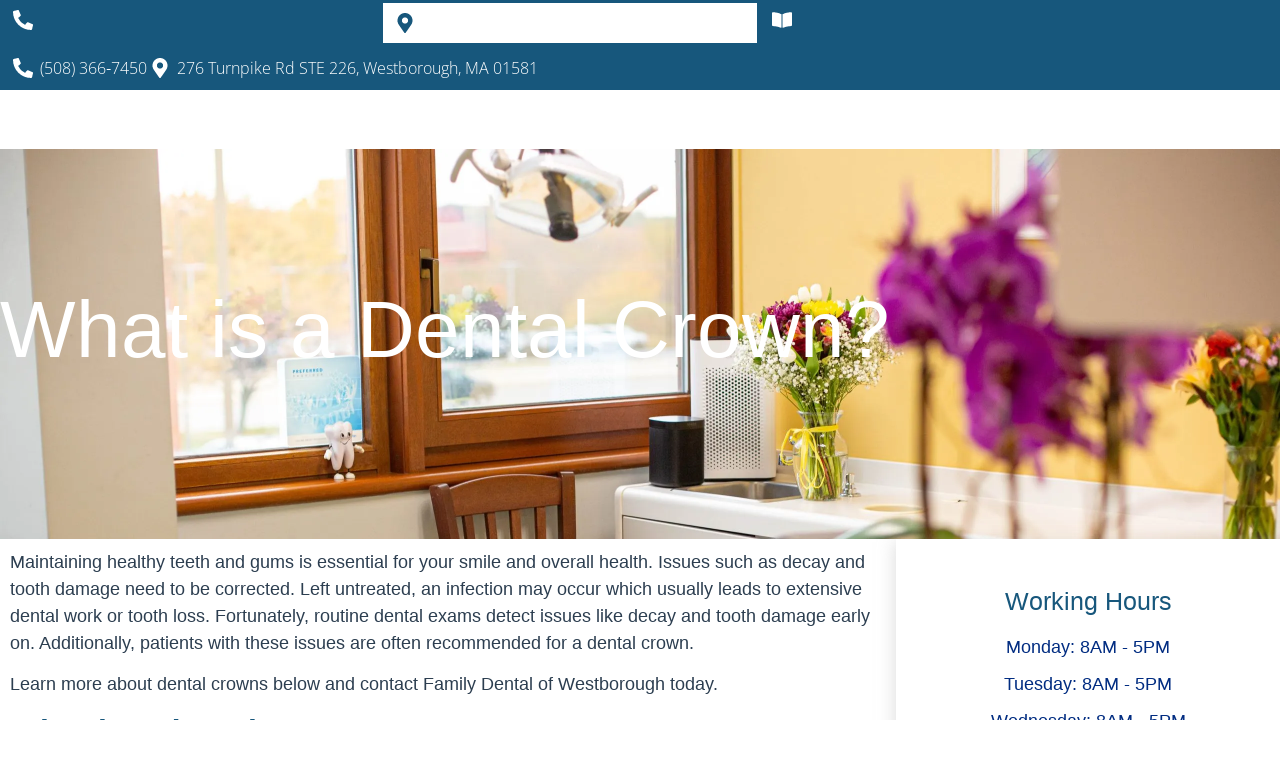

--- FILE ---
content_type: text/html; charset=UTF-8
request_url: https://fdgwest.com/what-is-a-dental-crown/
body_size: 25619
content:
<!doctype html><html lang="en"><head><script data-no-optimize="1">var litespeed_docref=sessionStorage.getItem("litespeed_docref");litespeed_docref&&(Object.defineProperty(document,"referrer",{get:function(){return litespeed_docref}}),sessionStorage.removeItem("litespeed_docref"));</script> <meta charset="UTF-8"><meta name="viewport" content="width=device-width, initial-scale=1"><link rel="profile" href="https://gmpg.org/xfn/11"><meta name='robots' content='index, follow, max-image-preview:large, max-snippet:-1, max-video-preview:-1' /><title>What is a Dental Crown? - Westborough Dentist</title><link rel="canonical" href="https://fdgwest.com/what-is-a-dental-crown/" /><meta property="og:locale" content="en_US" /><meta property="og:type" content="article" /><meta property="og:title" content="What is a Dental Crown? - Westborough Dentist" /><meta property="og:description" content="Maintaining healthy teeth and gums is essential for your smile and overall health. Issues such as decay and tooth damage need to be corrected. Left untreated, an infection may occur which usually leads to extensive dental work or tooth loss. Fortunately, routine dental exams detect issues like decay and tooth damage early on. Additionally, patients [&hellip;]" /><meta property="og:url" content="https://fdgwest.com/what-is-a-dental-crown/" /><meta property="og:site_name" content="Westborough Dentist" /><meta property="article:published_time" content="2020-07-31T16:39:37+00:00" /><meta property="article:modified_time" content="2020-08-01T16:50:52+00:00" /><meta property="og:image" content="https://fdgwest.com/wp-content/uploads/2020/08/shutterstock_1260385099-1.jpg" /><meta name="author" content="fdg_george" /><meta name="twitter:card" content="summary_large_image" /><meta name="twitter:label1" content="Written by" /><meta name="twitter:data1" content="fdg_george" /><meta name="twitter:label2" content="Est. reading time" /><meta name="twitter:data2" content="3 minutes" /> <script type="application/ld+json" class="yoast-schema-graph">{"@context":"https://schema.org","@graph":[{"@type":"Article","@id":"https://fdgwest.com/what-is-a-dental-crown/#article","isPartOf":{"@id":"https://fdgwest.com/what-is-a-dental-crown/"},"author":{"name":"fdg_george","@id":"https://fdgwest.com/#/schema/person/ec53ce2428d67fa3401c9d0694cb39df"},"headline":"What is a Dental Crown?","datePublished":"2020-07-31T16:39:37+00:00","dateModified":"2020-08-01T16:50:52+00:00","mainEntityOfPage":{"@id":"https://fdgwest.com/what-is-a-dental-crown/"},"wordCount":543,"publisher":{"@id":"https://fdgwest.com/#organization"},"image":{"@id":"https://fdgwest.com/what-is-a-dental-crown/#primaryimage"},"thumbnailUrl":"https://fdgwest.com/wp-content/uploads/2020/08/shutterstock_1260385099-1.jpg","articleSection":["Dental Blogs"],"inLanguage":"en"},{"@type":"WebPage","@id":"https://fdgwest.com/what-is-a-dental-crown/","url":"https://fdgwest.com/what-is-a-dental-crown/","name":"What is a Dental Crown? - Westborough Dentist","isPartOf":{"@id":"https://fdgwest.com/#website"},"primaryImageOfPage":{"@id":"https://fdgwest.com/what-is-a-dental-crown/#primaryimage"},"image":{"@id":"https://fdgwest.com/what-is-a-dental-crown/#primaryimage"},"thumbnailUrl":"https://fdgwest.com/wp-content/uploads/2020/08/shutterstock_1260385099-1.jpg","datePublished":"2020-07-31T16:39:37+00:00","dateModified":"2020-08-01T16:50:52+00:00","breadcrumb":{"@id":"https://fdgwest.com/what-is-a-dental-crown/#breadcrumb"},"inLanguage":"en","potentialAction":[{"@type":"ReadAction","target":["https://fdgwest.com/what-is-a-dental-crown/"]}]},{"@type":"ImageObject","inLanguage":"en","@id":"https://fdgwest.com/what-is-a-dental-crown/#primaryimage","url":"https://fdgwest.com/wp-content/uploads/2020/08/shutterstock_1260385099-1.jpg","contentUrl":"https://fdgwest.com/wp-content/uploads/2020/08/shutterstock_1260385099-1.jpg","width":800,"height":630,"caption":"dentasl crown westborough"},{"@type":"BreadcrumbList","@id":"https://fdgwest.com/what-is-a-dental-crown/#breadcrumb","itemListElement":[{"@type":"ListItem","position":1,"name":"Home","item":"https://fdgwest.com/"},{"@type":"ListItem","position":2,"name":"Blog","item":"https://fdgwest.com/blog/"},{"@type":"ListItem","position":3,"name":"What is a Dental Crown?"}]},{"@type":"WebSite","@id":"https://fdgwest.com/#website","url":"https://fdgwest.com/","name":"Westborough Dentist","description":"Cosmetic Dentist Westborough","publisher":{"@id":"https://fdgwest.com/#organization"},"potentialAction":[{"@type":"SearchAction","target":{"@type":"EntryPoint","urlTemplate":"https://fdgwest.com/?s={search_term_string}"},"query-input":{"@type":"PropertyValueSpecification","valueRequired":true,"valueName":"search_term_string"}}],"inLanguage":"en"},{"@type":"Organization","@id":"https://fdgwest.com/#organization","name":"Westborough Dentist","url":"https://fdgwest.com/","logo":{"@type":"ImageObject","inLanguage":"en","@id":"https://fdgwest.com/#/schema/logo/image/","url":"https://fdgwest.com/wp-content/uploads/2021/03/Family-Dental-01.png","contentUrl":"https://fdgwest.com/wp-content/uploads/2021/03/Family-Dental-01.png","width":4250,"height":1069,"caption":"Westborough Dentist"},"image":{"@id":"https://fdgwest.com/#/schema/logo/image/"}},{"@type":"Person","@id":"https://fdgwest.com/#/schema/person/ec53ce2428d67fa3401c9d0694cb39df","name":"fdg_george","image":{"@type":"ImageObject","inLanguage":"en","@id":"https://fdgwest.com/#/schema/person/image/","url":"https://fdgwest.com/wp-content/litespeed/avatar/5f048212cdf47a493399799a5e3bc71c.jpg?ver=1769570314","contentUrl":"https://fdgwest.com/wp-content/litespeed/avatar/5f048212cdf47a493399799a5e3bc71c.jpg?ver=1769570314","caption":"fdg_george"},"url":"https://fdgwest.com/author/fdg_george/"}]}</script> <link rel='dns-prefetch' href='//www.googletagmanager.com' /><link rel="alternate" type="application/rss+xml" title="Westborough Dentist &raquo; Feed" href="https://fdgwest.com/feed/" /><link rel="alternate" title="oEmbed (JSON)" type="application/json+oembed" href="https://fdgwest.com/wp-json/oembed/1.0/embed?url=https%3A%2F%2Ffdgwest.com%2Fwhat-is-a-dental-crown%2F" /><link rel="alternate" title="oEmbed (XML)" type="text/xml+oembed" href="https://fdgwest.com/wp-json/oembed/1.0/embed?url=https%3A%2F%2Ffdgwest.com%2Fwhat-is-a-dental-crown%2F&#038;format=xml" /><link data-optimized="2" rel="stylesheet" href="https://fdgwest.com/wp-content/litespeed/css/713f1fc848159c5a5838b07feb138073.css?ver=3f56b" /><style id='grw-public-main-css-inline-css'>.wp-gr,.wp-gr *,.wp-gr ::after,.wp-gr ::before{box-sizing:border-box}.wp-gr{display:block;direction:ltr;font-size:var(--font-size, 16px);font-family:var(--font-family, inherit);font-style:normal;font-weight:400;text-align:start;line-height:normal;overflow:visible;text-decoration:none;list-style-type:disc;box-sizing:border-box;visibility:visible!important}.wp-gr div,.wp-gr span{margin:0;padding:0;color:inherit;font:inherit;line-height:normal;letter-spacing:normal;text-transform:none;text-decoration:none;border:0;background:0 0}.wp-gr a{color:inherit;border:0;text-decoration:none;background:0 0;cursor:pointer}.wp-gr a:focus{outline:0}.wp-gr a:focus-visible{outline:2px solid currentColor;outline-offset:2px}.wp-gr img{display:block;max-width:100%;height:auto;margin:0;padding:0;border:0;line-height:0;vertical-align:middle}.wp-gr i{font-style:normal;font-weight:inherit;margin:0;padding:0;border:0;vertical-align:middle;background:0 0}.wp-gr svg{display:inline-block;width:auto;height:auto;vertical-align:middle;overflow:visible}.wp-gr svg use{opacity:1;visibility:visible}.wp-gr{--card-gap:4px;--rev-gap:4px;--img-size:46px;--media-gap:8px;--media-size:40px;--media-lines:2;--color:#fb8e28;--rev-color:#f4f4f4;--rpi-star-color:var(--star-color, var(--color));--slider-dot-size:8px;--slider-dot-gap:8px;--slider-dots-visible:5;--slider-act-dot-color:var(--color)}.wp-gr .wp-google-based,.wp-gr .wp-google-powered{margin:0!important;padding:0!important;color:var(--head-based-color,#555)!important}.wp-gr .wp-google-powered{color:var(--powered-color,#777)!important;font-size:16px;font-weight:600}.wp-gr .wp-google-powered>span{font-weight:600!important}.wp-gr .grw-img{position:relative!important;min-width:var(--img-size)!important;max-width:var(--img-size)!important;height:var(--img-size)!important;border:none!important;z-index:3!important}.wp-gr .grw-img-wrap{position:relative;min-width:var(--img-size)!important;max-width:var(--img-size)!important;overflow:visible}.wp-gr .grw-img-wrap::before{content:'';position:absolute;top:0;left:0;width:var(--img-size);height:var(--img-size);border-radius:50%;box-shadow:0 0 2px rgba(0,0,0,.12),0 2px 4px rgba(0,0,0,.24)!important;pointer-events:none}.wp-gr .grw-header .grw-img{border-radius:50%}.wp-gr .grw-header.wp-place-center{width:100%!important}.wp-gr .wp-google-name{color:var(--name-color,#333)!important;font-size:100%!important;font-weight:700!important;text-decoration:none!important;white-space:nowrap!important;text-overflow:ellipsis!important;overflow:hidden!important;width:100%!important;text-align:var(--align,start)!important}.wp-gr .grw-header .wp-google-name{width:100%!important;margin:0!important;padding:0!important;font-size:128%!important;white-space:normal!important}.wp-gr .grw-header-inner>.rpi-flx{overflow:hidden!important}.wp-gr a.wp-google-name{color:#427fed!important;text-decoration:none!important}.wp-gr .wp-google-time{color:#555!important;font-size:13px!important;white-space:nowrap!important}.wp-gr .wp-google-text{color:var(--text-color,#222)!important;font-size:15px!important;line-height:24px!important;max-width:100%!important;overflow:hidden!important;white-space:pre-wrap!important;word-break:break-word!important;vertical-align:middle!important}.wp-gr .rpi-stars+.wp-google-text{padding-left:4px!important}.wp-gr .wp-more{display:none}.wp-gr .wp-more-toggle{color:#136aaf!important;cursor:pointer!important;text-decoration:none!important}.wp-gr .wp-google-url{display:block;margin:4px auto!important;color:#136aaf!important;text-align:center!important}.wp-gr.wp-dark .wp-google-name{color:#eee!important}.wp-gr.rpi.wp-dark .wp-google-name a{color:var(--head-based-color,#eee)!important}.wp-gr.wp-dark .wp-google-time{color:#bbb!important}.wp-gr.wp-dark .wp-google-text{color:#ececec!important}.wp-gr.wp-dark .wp-google-powered{color:var(--powered-color,#fff)!important}.wp-gr.wp-dark .wp-google-based{color:var(--head-based-color,#999)!important}.wp-gr:not(.wp-dark) .grw-review-inner.grw-backgnd{background:var(--rev-color)!important}.wp-gr.rpi .wp-google-name{font-size:100%!important}.wp-gr.rpi .grw-hide,.wp-gr.rpi .wp-google-hide{display:none}.wp-gr.rpi .wp-google-name a{color:var(--head-name-color,#333)!important;font-size:18px!important;text-decoration:none!important}.wp-gr.rpi a.wp-google-name{margin:0!important;color:var(--name-color,#154fc1)!important;text-decoration:none!important;white-space:nowrap!important;text-overflow:ellipsis!important}.wp-gr{display:block!important;width:100%!important;margin:0!important;padding:0!important;text-align:left!important;direction:ltr!important;box-sizing:border-box!important}.wp-gr .grw-row{display:-ms-flexbox!important;display:flex!important;flex-wrap:nowrap!important;align-items:center!important;-ms-flex-wrap:nowrap!important;-ms-flex-align:center!important}.grw-row.grw-row-xs{-ms-flex-wrap:wrap!important;flex-wrap:wrap!important}.grw-row-x .grw-header+.grw-content .grw-review,.grw-row-xs .grw-content,.grw-row-xs .grw-header,.grw-row-xs .grw-review{--col:1}.grw-row-xl .grw-header+.grw-content{--col:1.2}.grw-row-l .grw-header+.grw-content{--col:1.25}.grw-row-m .grw-header+.grw-content{--col:1.333333}.grw-row-s .grw-header+.grw-content{--col:1.5}.grw-row-s .grw-header+.grw-content .grw-review,.grw-row-x .grw-header,.grw-row-x .grw-header+.grw-content,.grw-row-x .grw-review{--col:2}.grw-row-m .grw-header+.grw-content .grw-review,.grw-row-s .grw-header,.grw-row-s .grw-review{--col:3}.grw-row-l .grw-review,.grw-row-m .grw-header,.grw-row-m .grw-review{--col:4}.grw-row-l .grw-header,.grw-row-xl .grw-review{--col:5}.grw-row-xl .grw-header{--col:6}.grw-row .grw-content,.grw-row .grw-header{-ms-flex:1 0 calc(100% / var(--col,3))!important;flex:1 0 calc(100% / var(--col,3))!important;width:calc(100% / var(--col,3))!important}.grw-row .grw-review{-ms-flex:1 0 calc((100% - var(--card-gap,16px)*(var(--col,3) - 1))/ var(--col,3))!important;flex:1 0 calc((100% - var(--card-gap,16px)*(var(--col,3) - 1))/ var(--col,3))!important;width:calc((100% - var(--card-gap,16px)*(var(--col,3) - 1))/ var(--col,3))!important}.wp-gr .grw-content{position:relative!important;min-width:0!important}.wp-gr .grw-content-inner{position:relative!important;display:flex!important;align-items:center!important}.wp-gr .grw-review-inner{height:100%!important}.wp-gr .grw-header-inner,.wp-gr .grw-review-inner{position:relative!important;margin:4px!important;padding:16px!important;width:100%!important}.wp-gr .wp-google-list .grw-header-inner{padding:0 0 16px 0!important}.wp-gr .grw-review-inner.grw-round{border-radius:8px!important}.wp-gr .grw-review-inner.grw-shadow{box-shadow:0 0 2px rgba(0,0,0,.12),0 2px 4px rgba(0,0,0,.24)!important}.wp-gr .grw-review-inner>svg{position:absolute!important;top:10px!important;right:10px!important;width:16px!important;height:16px!important}.wp-gr .grw-review{display:flex;position:relative!important;justify-content:center!important;align-items:center!important;flex-shrink:0!important}.wp-gr .grw-review .wp-google-left{display:block!important;overflow:hidden!important;white-space:nowrap!important;text-overflow:ellipsis!important;line-height:24px!important;padding-bottom:2px!important}.wp-gr .grw-review .wp-google-feedback{height:100px!important;overflow-y:auto!important}.wp-gr .grw-scroll::-webkit-scrollbar{width:4px!important}.wp-gr .grw-scroll::-webkit-scrollbar-track{-webkit-box-shadow:inset 0 0 6px rgba(0,0,0,.3)!important;-webkit-border-radius:4px!important;border-radius:4px!important}.wp-gr .grw-scroll::-webkit-scrollbar-thumb{-webkit-border-radius:10px!important;border-radius:10px!important;background:#ccc!important;-webkit-box-shadow:inset 0 0 6px rgba(0,0,0,.5)!important}.wp-gr .wp-google-wr{display:flex;margin:0!important}.wp-gr .wp-google-wr a{color:#fff!important;padding:4px 12px 8px!important;outline:0!important;border-radius:27px!important;background:var(--btn-color,#1f67e7)!important;white-space:nowrap!important;vertical-align:middle!important;opacity:.9!important;text-shadow:1px 1px 0 #888!important;box-shadow:0 0 2px rgba(0,0,0,.12),0 2px 4px rgba(0,0,0,.24)!important;user-select:none!important;transition:all .2s ease-in-out!important}.wp-gr .wp-google-wr a:hover{opacity:.95!important;background:var(--btn-color,#1f67e7)!important;box-shadow:0 0 2px rgba(0,0,0,.12),0 3px 5px rgba(0,0,0,.24)!important}.wp-gr .wp-google-wr a:active{opacity:1!important;background:var(--btn-color,#1f67e7)!important;box-shadow:none!important}.wp-gr .wp-google-wr a svg{display:inline-block;width:16px;height:16px;padding:1px;margin:0 0 0 4px;background:#fff;border-radius:50%}.wp-gr[data-layout=grid] .grw-reviews{display:flex;gap:var(--card-gap,12px);flex-wrap:wrap!important;-ms-flex-wrap:wrap!important}.wp-gr .grw-b{font-weight:700!important;white-space:nowrap!important}.wp-gr .wp-google-reply{font-size:14px!important;margin-top:auto!important;margin-left:6px!important;padding-left:6px!important;border-left:1px solid #999!important;overflow:hidden!important;overflow-y:auto!important;line-height:20px!important;max-height:44px!important}.wp-gr .wp-google-reply>div{display:flex;gap:4px;align-items:center}.wp-gr .wp-google-reply .wp-google-time{font-size:11px!important;white-space:nowrap!important}.wp-gr .wp-google-img{display:flex;flex-wrap:wrap;gap:var(--media-gap);max-height:calc((var(--media-size) + var(--media-gap)) * var(--media-lines) - 2px)!important;overflow-y:auto!important}.wp-gr .wp-google-img img{display:flex;width:var(--media-size)!important;height:var(--media-size)!important;cursor:pointer!important;border-radius:3px!important;box-shadow:0 0 2px rgba(0,0,0,.12),0 2px 4px rgba(0,0,0,.24)!important}.rpi-flx{display:var(--flx,flex)!important;flex-direction:var(--dir,column)!important;gap:var(--gap,2px)!important;align-items:var(--align,flex-start)!important;flex-wrap:var(--wrap,nowrap)!important;overflow:var(--overflow,visible)!important;width:100%!important}.rpi-col16{--dir:column;--gap:16px;--align:flex-start;--overflow:hidden}.rpi-col12{--dir:column;--gap:12px;--align:flex-start;--overflow:hidden}.rpi-col6{--dir:column;--gap:6px;--align:flex-start;--overflow:hidden}.rpi-col8{--dir:column;--gap:8px;--align:flex-start}.rpi-col4{--dir:column;--gap:4px;--align:flex-start}.rpi-row12-center{--dir:row;--gap:12px;--align:center;--overflow:visible}.rpi-row12{--dir:row;--gap:12px;--align:flex-start}:root{--star-gap:2px;--rpi-star-size:20px;--rpi-star-color:#fb8e28;--rpi-star-empty-color:#cccccc;--rpi-icon-scale-google:1.00;--rpi-icon-scale-yelp:0.92;--rpi-icon-scale-fb:1.125;--rpi-yelp-empty-color:#cccccc;--rpi-yelp-five-color:#fb433c;--rpi-yelp-four-color:#ff643d;--rpi-yelp-three-color:#ff8742;--rpi-yelp-two-color:#ffad48;--rpi-yelp-one-color:#ffcc4b;--rpi-yelp-radius:3px;--rpi-fb-color:#fa3e3e;--rpi-fb-radius:3px;--rpi-star-empty:url("data:image/svg+xml;utf8,%3Csvg xmlns='http://www.w3.org/2000/svg' viewBox='0 0 24 24'%3E%3Cpath d='M11.48 3.499a.562.562 0 0 1 1.04 0l2.125 5.111a.563.563 0 0 0 .475.345l5.518.442c.499.04.701.663.321.988l-4.204 3.602a.563.563 0 0 0-.182.557l1.285 5.385a.562.562 0 0 1-.84.61l-4.725-2.885a.562.562 0 0 0-.586 0L6.982 20.54a.562.562 0 0 1-.84-.61l1.285-5.386a.562.562 0 0 0-.182-.557l-4.204-3.602a.562.562 0 0 1 .321-.988l5.518-.442a.563.563 0 0 0 .475-.345L11.48 3.5Z' fill='none' stroke='currentColor' stroke-width='1.5' stroke-linejoin='round'/%3E%3C/svg%3E");--rpi-star-mask:url("data:image/svg+xml;utf8,%3Csvg xmlns='http://www.w3.org/2000/svg' viewBox='0 0 24 24'%3E%3Cpath d='M10.7881 3.21068C11.2364 2.13274 12.7635 2.13273 13.2118 3.21068L15.2938 8.2164L20.6979 8.64964C21.8616 8.74293 22.3335 10.1952 21.4469 10.9547L17.3295 14.4817L18.5874 19.7551C18.8583 20.8908 17.6229 21.7883 16.6266 21.1798L11.9999 18.3538L7.37329 21.1798C6.37697 21.7883 5.14158 20.8908 5.41246 19.7551L6.67038 14.4817L2.55303 10.9547C1.66639 10.1952 2.13826 8.74293 3.302 8.64964L8.70609 8.2164L10.7881 3.21068Z'/%3E%3C/svg%3E")}.rpi-stars .rpi-star{display:none!important}.rpi-star,.rpi-stars-tripadvisor,.rpi-stars-yelp{display:var(--flx,flex);align-items:center;gap:var(--gap,4px);text-align:start;z-index:9}.rpi-star[data-rating]:empty::before{content:attr(data-rating);color:var(--rpi-rating-color,var(--rpi-star-color));font-size:var(--head-grade-fs, 18px);font-weight:var(--head-grade-weight,900)}.rpi-star i{padding:0 2px;cursor:pointer!important;background-color:var(--rpi-star-empty-color)}.rpi-star[data-rating="1"] i:nth-child(-n+1),.rpi-star[data-rating="2"] i:nth-child(-n+2),.rpi-star[data-rating="3"] i:nth-child(-n+3),.rpi-star[data-rating="4"] i:nth-child(-n+4),.rpi-star[data-rating="5"] i:nth-child(-n+5){background-color:var(--rpi-star-color)}.rpi-star:hover i{background-color:var(--rpi-star-color)!important}.rpi-star i:hover~i{background-color:var(--rpi-star-empty-color)!important}.rpi-star i,.rpi-star[data-rating]:empty::after{content:'';width:var(--rpi-star-size)!important;height:var(--rpi-star-size)!important;-webkit-mask-image:var(--rpi-star-mask)!important;-webkit-mask-repeat:no-repeat!important;-webkit-mask-position:center!important;-webkit-mask-size:contain!important;mask-image:var(--rpi-star-mask)!important;mask-repeat:no-repeat!important;mask-position:center!important;mask-size:contain!important}.rpi-star[data-rating]:empty::after{background-color:var(--rpi-star-color)}.rpi-star+.rpi-stars{--stars-offset:1;--stars:calc(var(--stars-max) - var(--stars-offset))}.rpi-stars{--star-size:var(--rpi-star-size, 18px);--star-color:var(--rpi-star-color);--empty:var(--rpi-star-empty);--mask:var(--rpi-star-mask);--stars:5;--icon-scale:1;--rating-scale:0.8;--gap:var(--star-gap, 2px);--stars-w:calc(var(--stars) * (var(--star-size) + var(--star-gap)));--fill:calc((var(--rating) / var(--stars)) * 100%);--bg-size:calc(var(--star-size) * var(--icon-scale));--bg-size-x:calc(var(--bg-size) + var(--star-gap));position:relative!important;display:inline-flex!important;align-items:center!important;align-self:var(--star-align-self,start)!important;width:max-content!important;height:var(--star-size)!important;font-size:calc(var(--star-size) * var(--rating-scale))!important;font-weight:900!important;color:var(--rpi-rating-color,var(--star-color))!important;white-space:nowrap!important;vertical-align:middle!important;padding-right:calc(var(--stars-w) + var(--gap))!important}.rpi-stars:empty{--gap:calc(-1 * (var(--star-gap) / 2 + 1px))}.rpi-stars::before{content:''!important;position:absolute!important;top:50%!important;right:0!important;width:var(--stars-w)!important;height:var(--star-size)!important;transform:translateY(-50%)!important;background-color:var(--star-color)!important;-webkit-mask-image:var(--empty)!important;-webkit-mask-repeat:repeat-x!important;-webkit-mask-position:left center!important;-webkit-mask-size:var(--bg-size-x) var(--bg-size)!important;mask-image:var(--empty)!important;mask-repeat:repeat-x!important;mask-position:left center!important;mask-size:var(--bg-size-x) var(--bg-size)!important}.rpi-stars::after{content:''!important;position:absolute!important;top:50%!important;right:0!important;width:var(--stars-w)!important;height:var(--star-size)!important;transform:translateY(-50%)!important;background-color:var(--star-color)!important;-webkit-mask-image:var(--mask)!important;-webkit-mask-repeat:repeat-x!important;-webkit-mask-position:left center!important;-webkit-mask-size:var(--bg-size-x) var(--bg-size)!important;mask-image:var(--mask)!important;mask-repeat:repeat-x!important;mask-position:left center!important;mask-size:var(--bg-size-x) var(--bg-size)!important;clip-path:inset(0 calc(100% - var(--fill)) 0 0)!important}.rpi-stars-yelp{--icon-scale:var(--rpi-icon-scale-yelp);--empty-color:var(--rpi-yelp-empty-color);--five-color:var(--rpi-yelp-five-color);--four-color:var(--rpi-yelp-four-color);--three-color:var(--rpi-yelp-three-color);--two-color:var(--rpi-yelp-two-color);--one-color:var(--rpi-yelp-one-color);--star-size:var(--rpi-star-size);--rating:0;--gap:4px;--radius:var(--rpi-yelp-radius);display:inline-flex!important;gap:var(--gap)!important;line-height:0!important;vertical-align:top!important}.rpi-stars-yelp i{position:relative!important;display:inline-block!important;font-style:normal!important;flex:0 0 auto!important;width:var(--star-size)!important;height:var(--star-size)!important;border-radius:var(--radius)!important;background-color:var(--empty-color)!important;background-image:linear-gradient(90deg,var(--star-color) 0 calc(var(--fill,0) * 1%),transparent calc(var(--fill,0) * 1%))!important;background-repeat:no-repeat!important;background-size:100% 100%!important;box-sizing:border-box!important}.rpi-stars-yelp i::after{content:''!important;position:absolute!important;inset:0!important;background-color:#fff!important;-webkit-mask-image:var(--rpi-star-mask)!important;-webkit-mask-repeat:no-repeat!important;-webkit-mask-size:calc(70% / var(--icon-scale)) calc(70% / var(--icon-scale))!important;-webkit-mask-position:center!important;mask-image:var(--rpi-star-mask)!important;mask-repeat:no-repeat!important;mask-size:calc(70% / var(--icon-scale)) calc(70% / var(--icon-scale))!important;mask-position:center!important}.rpi-stars-yelp,.rpi-stars-yelp[data-rating]::before{content:attr(data-rating);color:var(--rpi-rating-color,var(--star-color));font-size:var(--head-grade-fs, 18px);font-weight:var(--head-grade-weight,900)}.rpi-stars-yelp i:first-child{--fill:clamp(0, (var(--rating) - 0) * 100, 100)}.rpi-stars-yelp i:nth-child(2){--fill:clamp(0, (var(--rating) - 1) * 100, 100)}.rpi-stars-yelp i:nth-child(3){--fill:clamp(0, (var(--rating) - 2) * 100, 100)}.rpi-stars-yelp i:nth-child(4){--fill:clamp(0, (var(--rating) - 3) * 100, 100)}.rpi-stars-yelp i:nth-child(5){--fill:clamp(0, (var(--rating) - 4) * 100, 100)}.rpi-stars-yelp[data-stars^="1"]{--rating:1.5;--star-color:var(--one-color)}.rpi-stars-yelp[data-stars="1"]{--rating:1}.rpi-stars-yelp[data-stars^="2"]{--rating:2.5;--star-color:var(--two-color)}.rpi-stars-yelp[data-stars="2"]{--rating:2}.rpi-stars-yelp[data-stars^="3"]{--rating:3.5;--star-color:var(--three-color)}.rpi-stars-yelp[data-stars="3"]{--rating:3}.rpi-stars-yelp[data-stars^="4"]{--rating:4.5;--star-color:var(--four-color)}.rpi-stars-yelp[data-stars="4"]{--rating:4}.rpi-stars-yelp[data-stars^="5"]{--rating:5;--star-color:var(--five-color)}.rpi-stars-tripadvisor{--empty-color:#ffffff;--border-color:#5ba672;--fill-color:#5ba672;--rpi-dot-size:var(--rpi-star-size);--rating:0;--gap:4px;--border:3px;display:inline-flex!important;gap:var(--gap)!important;line-height:0!important;vertical-align:top!important}.rpi-stars-tripadvisor i{width:var(--rpi-dot-size)!important;height:var(--rpi-dot-size)!important;display:inline-block!important;position:relative!important;flex:0 0 auto!important;box-sizing:border-box!important;border-radius:999px!important;border:var(--border) solid var(--border-color)!important;background-color:var(--empty-color)!important;background-image:linear-gradient(90deg,var(--fill-color) 0 calc(var(--fill,0) * 1%),transparent calc(var(--fill,0) * 1%))!important;background-repeat:no-repeat!important;background-size:100% 100%!important}.rpi-stars-tripadvisor,.rpi-stars-tripadvisor[data-rating]::before{content:attr(data-rating);color:var(--rpi-rating-color,var(--fill-color));font-size:var(--head-grade-fs, 18px);font-weight:var(--head-grade-weight,900)}.rpi-stars-tripadvisor i:first-child{--fill:clamp(0, (var(--rating) - 0) * 100, 100)}.rpi-stars-tripadvisor i:nth-child(2){--fill:clamp(0, (var(--rating) - 1) * 100, 100)}.rpi-stars-tripadvisor i:nth-child(3){--fill:clamp(0, (var(--rating) - 2) * 100, 100)}.rpi-stars-tripadvisor i:nth-child(4){--fill:clamp(0, (var(--rating) - 3) * 100, 100)}.rpi-stars-tripadvisor i:nth-child(5){--fill:clamp(0, (var(--rating) - 4) * 100, 100)}.rpi-stars-tripadvisor[data-stars^="1"]{--rating:1.5}.rpi-stars-tripadvisor[data-stars="1"]{--rating:1}.rpi-stars-tripadvisor[data-stars^="2"]{--rating:2.5}.rpi-stars-tripadvisor[data-stars="2"]{--rating:2}.rpi-stars-tripadvisor[data-stars^="3"]{--rating:3.5}.rpi-stars-tripadvisor[data-stars="3"]{--rating:3}.rpi-stars-tripadvisor[data-stars^="4"]{--rating:4.5}.rpi-stars-tripadvisor[data-stars="4"]{--rating:4}.rpi-stars-tripadvisor[data-stars^="5"]{--rating:5}.rpi-star-fb{--icon-scale:var(--rpi-icon-scale-fb);--size:var(--rpi-star-size, 18px);--color:var(--rpi-fb-color, #fa3e3e);--radius:var(--rpi-fb-radius, 3px);--tail-w:calc(var(--size) / 3);--tail-h:calc(var(--size) / 3.6);--tail-offset:calc(var(--size) / 4.5);--tail-overlap:1px;--gap:0.25em;--label-scale:0.85;--fb-star:url("data:image/svg+xml;utf8,%3Csvg xmlns='http://www.w3.org/2000/svg' viewBox='0 0 24 24'%3E%3Cpath d='M10.7881 3.21068C11.2364 2.13274 12.7635 2.13273 13.2118 3.21068L15.2938 8.2164L20.6979 8.64964C21.8616 8.74293 22.3335 10.1952 21.4469 10.9547L17.3295 14.4817L18.5874 19.7551C18.8583 20.8908 17.6229 21.7883 16.6266 21.1798L11.9999 18.3538L7.37329 21.1798C6.37697 21.7883 5.14158 20.8908 5.41246 19.7551L6.67038 14.4817L2.55303 10.9547C1.66639 10.1952 2.13826 8.74293 3.302 8.64964L8.70609 8.2164L10.7881 3.21068Z' fill='%23fff'/%3E%3C/svg%3E");position:relative!important;display:inline-flex!important;align-items:center;align-self:var(--star-align-self,start);height:var(--size)!important;width:max-content!important;white-space:nowrap!important;vertical-align:middle!important;font-size:calc(var(--size) * var(--label-scale))!important;line-height:1!important;padding-left:calc(var(--size) + var(--gap))!important}.rpi-star-fb::before{content:''!important;position:absolute!important;left:0!important;top:50%!important;transform:translateY(-50%)!important;width:var(--size)!important;height:var(--size)!important;background-color:var(--color)!important;border-radius:var(--radius)!important;background-image:var(--fb-star)!important;background-repeat:no-repeat!important;background-position:center!important;background-size:calc(70% / var(--icon-scale)) calc(70% / var(--icon-scale))!important}.rpi-star-fb::after{content:''!important;position:absolute!important;left:var(--tail-offset)!important;top:50%!important;width:0!important;height:0!important;transform:translateY(calc(var(--size)/ 2 - var(--tail-overlap)))!important;border-top:var(--tail-h) solid var(--color)!important;border-right:var(--tail-w) solid transparent!important}.rpi-star-fb[data-rating="1"]{--color:#cccccc}:root{--rpi-lt:url("data:image/svg+xml;utf8,%3Csvg xmlns='http://www.w3.org/2000/svg' width='24' height='24' viewBox='0 0 24 24' fill='none' stroke='currentColor' stroke-width='2' stroke-linecap='round' stroke-linejoin='round'%3E%3Cpath d='m15 18-6-6 6-6'%3E%3C/path%3E%3C/svg%3E") no-repeat center/contain;--rpi-gt:url("data:image/svg+xml;utf8,%3Csvg xmlns='http://www.w3.org/2000/svg' width='24' height='24' viewBox='0 0 24 24' fill='none' stroke='currentColor' stroke-width='2' stroke-linecap='round' stroke-linejoin='round'%3E%3Cpath d='m9 18 6-6-6-6'%3E%3C/path%3E%3C/svg%3E") no-repeat center/contain}.rpi{--slider-btn-size:16px;--slider-btn-bg:var(--card-bg, #f5f5f5);--slider-btn-color:#777777;--slider-btn-padding:calc(var(--slider-btn-size) / 2);--slider-btn-bw:1px;--slider-btn-bc:#cccccc;--slider-btn-fs:calc(var(--slider-btn-size) + var(--slider-btn-bw));--slider-btn-shadow:0 2px 6px rgb(0 0 0 / 0.15);--slider-btn-full:calc(var(--slider-btn-size) + (var(--slider-btn-padding) * 2) + (var(--slider-btn-bw) * 2));--slider-btn-offset:0px;--slider-btn-out:calc(var(--slider-btn-full) / 2);--slider-btn-pos:calc(var(--slider-btn-out) + var(--slider-btn-offset));--slider-offset:calc(var(--slider-btn-out))}.rpi .rpi-slides{display:flex!important;flex:1!important;gap:var(--slider-gap,var(--card-gap,8px))!important;flex-wrap:nowrap!important;overflow:hidden!important;overflow-x:auto!important;scroll-snap-type:x mandatory!important;scroll-behavior:var(--rpi-slider-behavior,smooth)!important;-webkit-overflow-scrolling:touch!important;scrollbar-width:none!important}.rpi .rpi-slides::-webkit-scrollbar{display:none!important}.rpi .rpi-slide{overflow:hidden!important;padding:4px 3px!important;scroll-snap-align:start!important;transition:transform .5s!important}.rpi .rpi-slides-bite{--offset:var(--slides-bite-offset, 6px);--alpha:0.2px;--shift:var(--slider-btn-offset);--radius:calc(var(--slider-btn-out) + var(--offset));-webkit-mask:var(--slider-bite,radial-gradient(circle var(--radius) at calc(0% - var(--shift)) 50%,transparent 0,transparent calc(var(--radius) - var(--alpha)),#000 calc(var(--radius) + var(--alpha))),radial-gradient(circle var(--radius) at calc(100% + var(--shift)) 50%,transparent 0,transparent calc(var(--radius) - var(--alpha)),#000 calc(var(--radius) + var(--alpha))),linear-gradient(#000 0 0));-webkit-mask-repeat:no-repeat;-webkit-mask-size:100% 100%;-webkit-mask-composite:source-in,source-in;margin:0 var(--slider-offset,0)}.rpi .rpi-ltgt{--margin:calc(-1 * var(--slider-btn-pos) + var(--slider-offset, 0px));position:var(--slider-btn-position,absolute)!important;padding:var(--slider-btn-padding)!important;border-radius:50%!important;border:var(--slider-btn-bw) solid var(--slider-btn-bc)!important;background-color:var(--slider-btn-bg)!important;box-shadow:var(--slider-btn-shadow)!important;transition:background-color .2s ease-in-out!important;z-index:1!important}.rpi .rpi-ltgt:active{box-shadow:none!important}.rpi .rpi-ltgt.rpi-lt{left:0!important;margin-left:var(--margin)!important}.rpi .rpi-ltgt.rpi-gt{right:0!important;margin-right:var(--margin)!important}.rpi-gt::after,.rpi-lt::before{position:relative!important;content:'';display:block;width:var(--slider-btn-size);height:var(--slider-btn-size);background-color:var(--slider-btn-color)}.rpi-lt::before{-webkit-mask:var(--rpi-lt);mask:var(--rpi-lt)}.rpi-gt::after{-webkit-mask:var(--rpi-gt);mask:var(--rpi-gt)}[dir=rtl] .rpi-gt::after,[dir=rtl] .rpi-lt::before{transform:rotate(180deg)}.rpi .rpi-dots-wrap{position:absolute!important;top:calc(100% - 1px)!important;left:0!important;right:0!important;display:flex!important;justify-content:center!important;margin:0 auto!important;padding-top:var(--slider-dot-padding-top,.5em)!important;max-width:100%!important;width:calc(var(--slider-dots-visible) * var(--slider-dot-size) + (var(--slider-dots-visible) - 1) * var(--slider-dot-gap))!important}.rpi .rpi-dots{display:flex;flex-wrap:nowrap;overflow-x:scroll!important;gap:var(--slider-dot-gap);scrollbar-width:none;scroll-snap-type:x mandatory;-webkit-overflow-scrolling:touch}.rpi-dots .rpi-dot{display:inline-block!important;width:var(--slider-dot-size)!important;height:var(--slider-dot-size)!important;margin:0!important;padding:0!important;opacity:.4!important;vertical-align:middle!important;flex:1 0 auto!important;transform:scale(.6)!important;scroll-snap-align:center!important;border-radius:20px!important;background-color:var(--slider-dot-color,#999)!important}.rpi-dots .rpi-dot:hover{opacity:1!important}.rpi-dots .rpi-dot.active{opacity:1!important;transform:scale(.95)!important;background-color:var(--slider-act-dot-color,#fb8e28)!important}.rpi-dots .rpi-dot.s2{transform:scale(.85)!important}.rpi-dots .rpi-dot.s3{transform:scale(.75)!important}.rpi button{all:revert!important;margin:0!important;padding:0!important;box-shadow:none!important;border-radius:0!important;line-height:1!important;font:inherit!important;color:inherit!important;text-align:center!important;cursor:pointer!important;border:0!important;background:0 0!important;appearance:none!important;-webkit-appearance:none!important;user-select:none!important}.rpi button:focus{outline:0!important}.rpi button:focus-visible{outline:2px solid currentColor!important;outline-offset:2px!important}.rpi-x{position:absolute;top:var(--x-top,6px)!important;right:var(--x-right,8px)!important;display:flex!important;align-items:center;justify-content:center;width:var(--x-width,20px)!important;height:var(--x-height,20px)!important;cursor:pointer;opacity:var(--x-opacity, .65);border-radius:50%;background-color:var(--x-bg,#fafafa);z-index:2147483003}.rpi-x:hover{opacity:1}.rpi-x::after,.rpi-x::before{content:"";position:absolute;display:block;width:var(--x-line-width,12px);height:var(--x-line-height,1px);border-radius:2px;background-color:var(--x-color,#373737)}.rpi-x::before{transform:rotate(45deg)}.rpi-x::after{transform:rotate(-45deg)}.rpi-x.rpi-xa::before{--x-line-width:7px;--x-line-height:7px;top:4px;border-radius:0;border-right:1px solid #373737;border-bottom:1px solid #373737;background-color:transparent}.rpi-x.rpi-xa::after{content:none}.rpi-bubble:after{content:"";position:absolute;top:-8px;left:16px;bottom:auto;border-style:solid;border-width:0 8px 8px;border-color:#fff transparent}.rpi-fade{-webkit-transition:opacity 150ms ease,-webkit-transform 150ms ease;transition:opacity 150ms ease,-webkit-transform 150ms ease;transition:transform 150ms ease,opacity 150ms ease;transition:transform 150ms ease,opacity 150ms ease,-webkit-transform 150ms ease}.rpi-lightbox-wrap{--x-top:15px;--x-right:15px;--x-bg:none;--x-color:#ececec;--x-line-width:25px;--x-line-height:3px;--x-opacity:1}.rpi-lightbox{--x-top:15px;--x-right:15px;--x-bg:none;--x-color:#ececec;--x-line-width:25px;--x-line-height:3px;--x-opacity:1;position:fixed;top:0;left:0;right:0;bottom:0;display:flex;align-items:center;justify-content:center;flex-wrap:wrap;width:100%;height:100%;max-width:100%;color:#333;text-align:left;z-index:2147483003;user-select:none;background-color:rgba(0,0,0,.6);transition:all .3s ease-out}.rpi-lightbox-inner{width:95%;max-width:1200px;height:100%;max-height:calc(100vh - 80px);max-height:calc(100dvh - 80px)}@supports (container-type:inline-size){.rpi-lightbox-xxx{container-name:lightbox;container-type:inline-size}}.rpi-lightbox-xxx{position:relative;height:100%;border:none;overflow:auto;border-radius:4px;-webkit-overflow-scrolling:touch}.rpi-lightbox-content{position:relative;display:flex;flex-direction:row;justify-content:flex-start;color:#000;height:100%;flex-direction:row;border-radius:4px;background-color:#fff}.rpi-lightbox-media{position:relative;display:flex;justify-content:center;flex:2;align-items:center;width:100%;height:100%;overflow:hidden;padding-bottom:0;background-color:#000}.rpi-lightbox-btn{position:absolute;display:flex;width:30px;height:30px;font-size:36px;line-height:22px;justify-content:center;z-index:1;cursor:pointer;border-radius:50%;background-color:rgba(214,214,214,.7);transition:background .3s ease-in-out}.rpi-lightbox-btn:hover{background:#e1e1e1}.rpi-lightbox-prev{left:8px}.rpi-lightbox-next{right:8px}.rpi-lightbox-prev::before{content:'‹'}.rpi-lightbox-next::before{content:'›'}.rpi-lightbox-media img{position:relative;display:block;width:100%;height:100%;max-width:100%;max-height:100%;opacity:1;object-fit:contain;border-radius:inherit;transition:opacity .3s ease-in-out}.rpi-lightbox-review{display:flex;flex-direction:column;flex:1;height:100%;font-size:15px;color:#000;padding:0}@supports (container-type:inline-size){@container lightbox (width < 480px){.rpi-lightbox-xxx .rpi-lightbox-content{flex-direction:column}}}@media(max-width:480px){.rpi-lightbox-xxx .rpi-lightbox-content{flex-direction:column}}
/*# sourceURL=grw-public-main-css-inline-css */</style> <script type="litespeed/javascript" data-src="https://fdgwest.com/wp-includes/js/jquery/jquery.min.js" id="jquery-core-js"></script> 
 <script type="litespeed/javascript" data-src="https://www.googletagmanager.com/gtag/js?id=G-31BXVNV6DC" id="google_gtagjs-js"></script> <script id="google_gtagjs-js-after" type="litespeed/javascript">window.dataLayer=window.dataLayer||[];function gtag(){dataLayer.push(arguments)}
gtag("set","linker",{"domains":["fdgwest.com"]});gtag("js",new Date());gtag("set","developer_id.dZTNiMT",!0);gtag("config","G-31BXVNV6DC")</script> <link rel="https://api.w.org/" href="https://fdgwest.com/wp-json/" /><link rel="alternate" title="JSON" type="application/json" href="https://fdgwest.com/wp-json/wp/v2/posts/1506" /><link rel="EditURI" type="application/rsd+xml" title="RSD" href="https://fdgwest.com/xmlrpc.php?rsd" /><meta name="generator" content="WordPress 6.9" /><link rel='shortlink' href='https://fdgwest.com/?p=1506' /><meta name="generator" content="Site Kit by Google 1.171.0" /><meta name="ti-site-data" content="[base64]" /><meta name="generator" content="Elementor 3.34.4; features: e_font_icon_svg, additional_custom_breakpoints; settings: css_print_method-external, google_font-enabled, font_display-auto"><link rel="icon" href="https://fdgwest.com/wp-content/uploads/2020/01/cropped-Untitled-design-32x32.png" sizes="32x32" /><link rel="icon" href="https://fdgwest.com/wp-content/uploads/2020/01/cropped-Untitled-design-192x192.png" sizes="192x192" /><link rel="apple-touch-icon" href="https://fdgwest.com/wp-content/uploads/2020/01/cropped-Untitled-design-180x180.png" /><meta name="msapplication-TileImage" content="https://fdgwest.com/wp-content/uploads/2020/01/cropped-Untitled-design-270x270.png" /></head><body data-rsssl=1 class="wp-singular post-template-default single single-post postid-1506 single-format-standard wp-custom-logo wp-theme-hello-elementorhello-elementor elementor-default elementor-kit-1608 elementor-page-2083"><a class="skip-link screen-reader-text" href="#content">Skip to content</a><header data-elementor-type="header" data-elementor-id="1369" class="elementor elementor-1369 elementor-location-header" data-elementor-post-type="elementor_library"><section class="elementor-section elementor-top-section elementor-element elementor-element-a2551fc elementor-hidden-desktop elementor-hidden-tablet elementor-section-boxed elementor-section-height-default elementor-section-height-default" data-id="a2551fc" data-element_type="section" data-settings="{&quot;background_background&quot;:&quot;classic&quot;}"><div class="elementor-container elementor-column-gap-default"><div class="elementor-column elementor-col-33 elementor-top-column elementor-element elementor-element-16759e3" data-id="16759e3" data-element_type="column"><div class="elementor-widget-wrap elementor-element-populated"><div class="elementor-element elementor-element-7b7ca3a elementor-icon-list--layout-inline elementor-align-end elementor-mobile-align-center elementor-list-item-link-full_width elementor-widget elementor-widget-icon-list" data-id="7b7ca3a" data-element_type="widget" data-widget_type="icon-list.default"><div class="elementor-widget-container"><ul class="elementor-icon-list-items elementor-inline-items"><li class="elementor-icon-list-item elementor-inline-item">
<a href="tel:5083667450"><span class="elementor-icon-list-icon">
<svg aria-hidden="true" class="e-font-icon-svg e-fas-phone-alt" viewBox="0 0 512 512" xmlns="http://www.w3.org/2000/svg"><path d="M497.39 361.8l-112-48a24 24 0 0 0-28 6.9l-49.6 60.6A370.66 370.66 0 0 1 130.6 204.11l60.6-49.6a23.94 23.94 0 0 0 6.9-28l-48-112A24.16 24.16 0 0 0 122.6.61l-104 24A24 24 0 0 0 0 48c0 256.5 207.9 464 464 464a24 24 0 0 0 23.4-18.6l24-104a24.29 24.29 0 0 0-14.01-27.6z"></path></svg>						</span>
<span class="elementor-icon-list-text"></span>
</a></li></ul></div></div></div></div><div class="elementor-column elementor-col-33 elementor-top-column elementor-element elementor-element-3402399" data-id="3402399" data-element_type="column" data-settings="{&quot;background_background&quot;:&quot;classic&quot;}"><div class="elementor-widget-wrap elementor-element-populated"><div class="elementor-element elementor-element-8c2e58b elementor-icon-list--layout-inline elementor-align-end elementor-mobile-align-center elementor-list-item-link-full_width elementor-widget elementor-widget-icon-list" data-id="8c2e58b" data-element_type="widget" data-widget_type="icon-list.default"><div class="elementor-widget-container"><ul class="elementor-icon-list-items elementor-inline-items"><li class="elementor-icon-list-item elementor-inline-item">
<a href="https://www.google.com/search?rlz=1C1CHBF_enUS857US857&#038;ei=vvHoXpTdNtSIwbkPjZG5uAY&#038;q=family%20dental%20westborough&#038;oq=family+dental+westborough+&#038;gs_lcp=[base64]&#038;sclient=psy-ab&#038;ved=2ahUKEwjtiq2g34bqAhXNQjABHdWIDZwQvS4wAXoECAwQOg&#038;uact=5&#038;npsic=0&#038;rflfq=1&#038;rlha=0&#038;rllag=42279616,-71626652,1480&#038;tbm=lcl&#038;rldimm=15049533741521476990&#038;lqi=ChlmYW1pbHkgZGVudGFsIHdlc3Rib3JvdWdoWioKDWZhbWlseSBkZW50YWwiGWZhbWlseSBkZW50YWwgd2VzdGJvcm91Z2g&#038;rldoc=1&#038;tbs=lrf:!1m4!1u3!2m2!3m1!1e1!1m4!1u2!2m2!2m1!1e1!2m1!1e2!2m1!1e3!3sIAE,lf:1,lf_ui:2&#038;rlst=f#rlfi=hd:;si:15049533741521476990,l,ChlmYW1pbHkgZGVudGFsIHdlc3Rib3JvdWdoWioKDWZhbWlseSBkZW50YWwiGWZhbWlseSBkZW50YWwgd2VzdGJvcm91Z2g;mv:%5B%5B42.282671,-71.6046203%5D,%5B42.2765627,-71.6465238%5D%5D;tbs:lrf:!1m4!1u3!2m2!3m1!1e1!1m4!1u2!2m2!2m1!1e1!2m1!1e2!2m1!1e3!3sIAE,lf:1,lf_ui:2"><span class="elementor-icon-list-icon">
<svg aria-hidden="true" class="e-font-icon-svg e-fas-map-marker-alt" viewBox="0 0 384 512" xmlns="http://www.w3.org/2000/svg"><path d="M172.268 501.67C26.97 291.031 0 269.413 0 192 0 85.961 85.961 0 192 0s192 85.961 192 192c0 77.413-26.97 99.031-172.268 309.67-9.535 13.774-29.93 13.773-39.464 0zM192 272c44.183 0 80-35.817 80-80s-35.817-80-80-80-80 35.817-80 80 35.817 80 80 80z"></path></svg>						</span>
<span class="elementor-icon-list-text"></span>
</a></li></ul></div></div></div></div><div class="elementor-column elementor-col-33 elementor-top-column elementor-element elementor-element-cbf6368" data-id="cbf6368" data-element_type="column"><div class="elementor-widget-wrap elementor-element-populated"><div class="elementor-element elementor-element-717ea1a elementor-icon-list--layout-inline elementor-align-end elementor-mobile-align-center elementor-list-item-link-full_width elementor-widget elementor-widget-icon-list" data-id="717ea1a" data-element_type="widget" data-widget_type="icon-list.default"><div class="elementor-widget-container"><ul class="elementor-icon-list-items elementor-inline-items"><li class="elementor-icon-list-item elementor-inline-item">
<a href="/book-appointment/"><span class="elementor-icon-list-icon">
<svg aria-hidden="true" class="e-font-icon-svg e-fas-book-open" viewBox="0 0 576 512" xmlns="http://www.w3.org/2000/svg"><path d="M542.22 32.05c-54.8 3.11-163.72 14.43-230.96 55.59-4.64 2.84-7.27 7.89-7.27 13.17v363.87c0 11.55 12.63 18.85 23.28 13.49 69.18-34.82 169.23-44.32 218.7-46.92 16.89-.89 30.02-14.43 30.02-30.66V62.75c.01-17.71-15.35-31.74-33.77-30.7zM264.73 87.64C197.5 46.48 88.58 35.17 33.78 32.05 15.36 31.01 0 45.04 0 62.75V400.6c0 16.24 13.13 29.78 30.02 30.66 49.49 2.6 149.59 12.11 218.77 46.95 10.62 5.35 23.21-1.94 23.21-13.46V100.63c0-5.29-2.62-10.14-7.27-12.99z"></path></svg>						</span>
<span class="elementor-icon-list-text"></span>
</a></li></ul></div></div></div></div></div></section><section class="elementor-section elementor-top-section elementor-element elementor-element-45e3062 elementor-section-full_width elementor-hidden-mobile elementor-section-height-default elementor-section-height-default" data-id="45e3062" data-element_type="section" data-settings="{&quot;background_background&quot;:&quot;classic&quot;}"><div class="elementor-container elementor-column-gap-default"><div class="elementor-column elementor-col-100 elementor-top-column elementor-element elementor-element-568a685" data-id="568a685" data-element_type="column"><div class="elementor-widget-wrap elementor-element-populated"><div class="elementor-element elementor-element-334b404 elementor-icon-list--layout-inline elementor-align-end elementor-mobile-align-center elementor-list-item-link-full_width elementor-widget elementor-widget-icon-list" data-id="334b404" data-element_type="widget" data-widget_type="icon-list.default"><div class="elementor-widget-container"><ul class="elementor-icon-list-items elementor-inline-items"><li class="elementor-icon-list-item elementor-inline-item">
<a href="tel:5083667450"><span class="elementor-icon-list-icon">
<svg aria-hidden="true" class="e-font-icon-svg e-fas-phone-alt" viewBox="0 0 512 512" xmlns="http://www.w3.org/2000/svg"><path d="M497.39 361.8l-112-48a24 24 0 0 0-28 6.9l-49.6 60.6A370.66 370.66 0 0 1 130.6 204.11l60.6-49.6a23.94 23.94 0 0 0 6.9-28l-48-112A24.16 24.16 0 0 0 122.6.61l-104 24A24 24 0 0 0 0 48c0 256.5 207.9 464 464 464a24 24 0 0 0 23.4-18.6l24-104a24.29 24.29 0 0 0-14.01-27.6z"></path></svg>						</span>
<span class="elementor-icon-list-text">(508) 366‑7450</span>
</a></li><li class="elementor-icon-list-item elementor-inline-item">
<a href="https://www.google.com/search?rlz=1C1CHBF_enUS857US857&#038;ei=vvHoXpTdNtSIwbkPjZG5uAY&#038;q=family%20dental%20westborough&#038;oq=family+dental+westborough+&#038;gs_lcp=[base64]&#038;sclient=psy-ab&#038;ved=2ahUKEwjtiq2g34bqAhXNQjABHdWIDZwQvS4wAXoECAwQOg&#038;uact=5&#038;npsic=0&#038;rflfq=1&#038;rlha=0&#038;rllag=42279616,-71626652,1480&#038;tbm=lcl&#038;rldimm=15049533741521476990&#038;lqi=ChlmYW1pbHkgZGVudGFsIHdlc3Rib3JvdWdoWioKDWZhbWlseSBkZW50YWwiGWZhbWlseSBkZW50YWwgd2VzdGJvcm91Z2g&#038;rldoc=1&#038;tbs=lrf:!1m4!1u3!2m2!3m1!1e1!1m4!1u2!2m2!2m1!1e1!2m1!1e2!2m1!1e3!3sIAE,lf:1,lf_ui:2&#038;rlst=f#rlfi=hd:;si:15049533741521476990,l,ChlmYW1pbHkgZGVudGFsIHdlc3Rib3JvdWdoWioKDWZhbWlseSBkZW50YWwiGWZhbWlseSBkZW50YWwgd2VzdGJvcm91Z2g;mv:%5B%5B42.282671,-71.6046203%5D,%5B42.2765627,-71.6465238%5D%5D;tbs:lrf:!1m4!1u3!2m2!3m1!1e1!1m4!1u2!2m2!2m1!1e1!2m1!1e2!2m1!1e3!3sIAE,lf:1,lf_ui:2"><span class="elementor-icon-list-icon">
<svg aria-hidden="true" class="e-font-icon-svg e-fas-map-marker-alt" viewBox="0 0 384 512" xmlns="http://www.w3.org/2000/svg"><path d="M172.268 501.67C26.97 291.031 0 269.413 0 192 0 85.961 85.961 0 192 0s192 85.961 192 192c0 77.413-26.97 99.031-172.268 309.67-9.535 13.774-29.93 13.773-39.464 0zM192 272c44.183 0 80-35.817 80-80s-35.817-80-80-80-80 35.817-80 80 35.817 80 80 80z"></path></svg>						</span>
<span class="elementor-icon-list-text">276 Turnpike Rd STE 226, Westborough, MA 01581</span>
</a></li></ul></div></div></div></div></div></section><nav class="elementor-section elementor-top-section elementor-element elementor-element-17d6b96 elementor-section-content-middle elementor-hidden-mobile elementor-hidden-tablet elementor-section-full_width elementor-section-height-default elementor-section-height-default elementor-invisible" data-id="17d6b96" data-element_type="section" data-settings="{&quot;background_background&quot;:&quot;classic&quot;,&quot;sticky&quot;:&quot;top&quot;,&quot;sticky_effects_offset&quot;:40,&quot;animation&quot;:&quot;fadeIn&quot;,&quot;sticky_on&quot;:[&quot;desktop&quot;,&quot;laptop&quot;,&quot;tablet&quot;,&quot;mobile&quot;],&quot;sticky_offset&quot;:0,&quot;sticky_anchor_link_offset&quot;:0}"><div class="elementor-container elementor-column-gap-no"><div class="elementor-column elementor-col-33 elementor-top-column elementor-element elementor-element-f7212b3" data-id="f7212b3" data-element_type="column"><div class="elementor-widget-wrap elementor-element-populated"><div class="elementor-element elementor-element-3ae50834 elementor-widget elementor-widget-theme-site-logo elementor-widget-image" data-id="3ae50834" data-element_type="widget" data-widget_type="theme-site-logo.default"><div class="elementor-widget-container">
<a href="https://fdgwest.com">
<img data-lazyloaded="1" src="[data-uri]" width="4250" height="1069" data-src="https://fdgwest.com/wp-content/uploads/2021/03/Family-Dental-01.png.webp" class="attachment-full size-full wp-image-2252" alt="" data-srcset="https://fdgwest.com/wp-content/uploads/2021/03/Family-Dental-01.png.webp 4250w, https://fdgwest.com/wp-content/uploads/2021/03/Family-Dental-01-768x193.png.webp 768w, https://fdgwest.com/wp-content/uploads/2021/03/Family-Dental-01-1536x386.png.webp 1536w, https://fdgwest.com/wp-content/uploads/2021/03/Family-Dental-01-2048x515.png.webp 2048w" data-sizes="(max-width: 4250px) 100vw, 4250px" />				</a></div></div></div></div><div class="elementor-column elementor-col-33 elementor-top-column elementor-element elementor-element-65b34821 elementor-hidden-phone" data-id="65b34821" data-element_type="column"><div class="elementor-widget-wrap elementor-element-populated"><div class="elementor-element elementor-element-21b6ad3 elementor-nav-menu__align-center elementor-nav-menu--stretch elementor-nav-menu--dropdown-tablet elementor-nav-menu__text-align-aside elementor-nav-menu--toggle elementor-nav-menu--burger elementor-widget elementor-widget-nav-menu" data-id="21b6ad3" data-element_type="widget" data-settings="{&quot;full_width&quot;:&quot;stretch&quot;,&quot;submenu_icon&quot;:{&quot;value&quot;:&quot;&lt;svg aria-hidden=\&quot;true\&quot; class=\&quot;fa-svg-chevron-down e-font-icon-svg e-fas-chevron-down\&quot; viewBox=\&quot;0 0 448 512\&quot; xmlns=\&quot;http:\/\/www.w3.org\/2000\/svg\&quot;&gt;&lt;path d=\&quot;M207.029 381.476L12.686 187.132c-9.373-9.373-9.373-24.569 0-33.941l22.667-22.667c9.357-9.357 24.522-9.375 33.901-.04L224 284.505l154.745-154.021c9.379-9.335 24.544-9.317 33.901.04l22.667 22.667c9.373 9.373 9.373 24.569 0 33.941L240.971 381.476c-9.373 9.372-24.569 9.372-33.942 0z\&quot;&gt;&lt;\/path&gt;&lt;\/svg&gt;&quot;,&quot;library&quot;:&quot;fa-solid&quot;},&quot;layout&quot;:&quot;horizontal&quot;,&quot;toggle&quot;:&quot;burger&quot;}" data-widget_type="nav-menu.default"><div class="elementor-widget-container"><nav aria-label="Menu" class="elementor-nav-menu--main elementor-nav-menu__container elementor-nav-menu--layout-horizontal e--pointer-underline e--animation-fade"><ul id="menu-1-21b6ad3" class="elementor-nav-menu"><li class="menu-item menu-item-type-post_type menu-item-object-page menu-item-has-children menu-item-768"><a href="https://fdgwest.com/team/" class="elementor-item">About</a><ul class="sub-menu elementor-nav-menu--dropdown"><li class="menu-item menu-item-type-post_type menu-item-object-page menu-item-2831"><a href="https://fdgwest.com/joshua-robbins-dmd-general-dentist/" class="elementor-sub-item">Joshua Robbins, DMD</a></li><li class="menu-item menu-item-type-post_type menu-item-object-page menu-item-2830"><a href="https://fdgwest.com/barry-portnoy-dmd/" class="elementor-sub-item">Barry Portnoy, DMD</a></li><li class="menu-item menu-item-type-post_type menu-item-object-page menu-item-2832"><a href="https://fdgwest.com/team/" class="elementor-sub-item">Meet our Team</a></li><li class="menu-item menu-item-type-post_type menu-item-object-page menu-item-2840"><a href="https://fdgwest.com/testimonials/" class="elementor-sub-item">Testimonials</a></li></ul></li><li class="menu-item menu-item-type-custom menu-item-object-custom menu-item-has-children menu-item-1080"><a href="#" class="elementor-item elementor-item-anchor">Services</a><ul class="sub-menu elementor-nav-menu--dropdown"><li class="menu-item menu-item-type-post_type menu-item-object-page menu-item-994"><a href="https://fdgwest.com/pediatric-dentistry-westborough-ma/" class="elementor-sub-item">Pediatric Dentistry</a></li><li class="menu-item menu-item-type-post_type menu-item-object-page menu-item-991"><a href="https://fdgwest.com/dental-exam-westborough-ma/" class="elementor-sub-item">Dental Exam</a></li><li class="menu-item menu-item-type-post_type menu-item-object-page menu-item-989"><a href="https://fdgwest.com/dental-cleaning-westborough-ma/" class="elementor-sub-item">Dental Cleaning</a></li><li class="menu-item menu-item-type-post_type menu-item-object-page menu-item-808"><a href="https://fdgwest.com/dental-fillings-westborough-ma/" class="elementor-sub-item">Dental Fillings</a></li><li class="menu-item menu-item-type-post_type menu-item-object-page menu-item-993"><a href="https://fdgwest.com/invisalign-westborough-ma/" class="elementor-sub-item">Invisalign</a></li><li class="menu-item menu-item-type-post_type menu-item-object-page menu-item-812"><a href="https://fdgwest.com/root-canal-westborough-ma/" class="elementor-sub-item">Root Canal Treatment</a></li><li class="menu-item menu-item-type-post_type menu-item-object-page menu-item-1178"><a href="https://fdgwest.com/periodontal-disease-westborough-ma/" class="elementor-sub-item">Periodontal Disease Treatment</a></li></ul></li><li class="menu-item menu-item-type-custom menu-item-object-custom menu-item-has-children menu-item-786"><a href="#" class="elementor-item elementor-item-anchor">Cosmetic Dentistry</a><ul class="sub-menu elementor-nav-menu--dropdown"><li class="menu-item menu-item-type-post_type menu-item-object-page menu-item-1401"><a href="https://fdgwest.com/hybrid-dentures-westborough-ma/" class="elementor-sub-item">Hybrid Dentures</a></li><li class="menu-item menu-item-type-post_type menu-item-object-page menu-item-806"><a href="https://fdgwest.com/teeth-whitening-westborough-ma/" class="elementor-sub-item">Teeth Whitening</a></li><li class="menu-item menu-item-type-post_type menu-item-object-page menu-item-800"><a href="https://fdgwest.com/dental-implants-westborough-ma/" class="elementor-sub-item">Dental Implants</a></li><li class="menu-item menu-item-type-post_type menu-item-object-page menu-item-988"><a href="https://fdgwest.com/dental-bridge-westborough-ma/" class="elementor-sub-item">Dental Bridge</a></li><li class="menu-item menu-item-type-post_type menu-item-object-page menu-item-992"><a href="https://fdgwest.com/dentures-westborough-ma/" class="elementor-sub-item">Dentures</a></li><li class="menu-item menu-item-type-post_type menu-item-object-page menu-item-802"><a href="https://fdgwest.com/dental-veneers-westborough-ma/" class="elementor-sub-item">Dental Veneers</a></li><li class="menu-item menu-item-type-post_type menu-item-object-page menu-item-803"><a href="https://fdgwest.com/dental-bonding-westborough-ma/" class="elementor-sub-item">Dental Bonding</a></li></ul></li><li class="menu-item menu-item-type-post_type menu-item-object-page menu-item-990"><a href="https://fdgwest.com/dental-emergency-westborough-ma/" class="elementor-item">Dental Emergency</a></li><li class="menu-item menu-item-type-post_type menu-item-object-page current_page_parent menu-item-3234"><a href="https://fdgwest.com/blog/" class="elementor-item">Blog</a></li><li class="menu-item menu-item-type-custom menu-item-object-custom menu-item-has-children menu-item-2213"><a href="#" class="elementor-item elementor-item-anchor">For Patients</a><ul class="sub-menu elementor-nav-menu--dropdown"><li class="menu-item menu-item-type-post_type menu-item-object-page menu-item-2214"><a href="https://fdgwest.com/new-patient-journey/" class="elementor-sub-item">New Patient Journey</a></li><li class="menu-item menu-item-type-post_type menu-item-object-page menu-item-2247"><a href="https://fdgwest.com/patient-forms/" class="elementor-sub-item">New Patient Forms</a></li></ul></li></ul></nav><div class="elementor-menu-toggle" role="button" tabindex="0" aria-label="Menu Toggle" aria-expanded="false">
<svg aria-hidden="true" role="presentation" class="elementor-menu-toggle__icon--open e-font-icon-svg e-eicon-menu-bar" viewBox="0 0 1000 1000" xmlns="http://www.w3.org/2000/svg"><path d="M104 333H896C929 333 958 304 958 271S929 208 896 208H104C71 208 42 237 42 271S71 333 104 333ZM104 583H896C929 583 958 554 958 521S929 458 896 458H104C71 458 42 487 42 521S71 583 104 583ZM104 833H896C929 833 958 804 958 771S929 708 896 708H104C71 708 42 737 42 771S71 833 104 833Z"></path></svg><svg aria-hidden="true" role="presentation" class="elementor-menu-toggle__icon--close e-font-icon-svg e-eicon-close" viewBox="0 0 1000 1000" xmlns="http://www.w3.org/2000/svg"><path d="M742 167L500 408 258 167C246 154 233 150 217 150 196 150 179 158 167 167 154 179 150 196 150 212 150 229 154 242 171 254L408 500 167 742C138 771 138 800 167 829 196 858 225 858 254 829L496 587 738 829C750 842 767 846 783 846 800 846 817 842 829 829 842 817 846 804 846 783 846 767 842 750 829 737L588 500 833 258C863 229 863 200 833 171 804 137 775 137 742 167Z"></path></svg></div><nav class="elementor-nav-menu--dropdown elementor-nav-menu__container" aria-hidden="true"><ul id="menu-2-21b6ad3" class="elementor-nav-menu"><li class="menu-item menu-item-type-post_type menu-item-object-page menu-item-has-children menu-item-768"><a href="https://fdgwest.com/team/" class="elementor-item" tabindex="-1">About</a><ul class="sub-menu elementor-nav-menu--dropdown"><li class="menu-item menu-item-type-post_type menu-item-object-page menu-item-2831"><a href="https://fdgwest.com/joshua-robbins-dmd-general-dentist/" class="elementor-sub-item" tabindex="-1">Joshua Robbins, DMD</a></li><li class="menu-item menu-item-type-post_type menu-item-object-page menu-item-2830"><a href="https://fdgwest.com/barry-portnoy-dmd/" class="elementor-sub-item" tabindex="-1">Barry Portnoy, DMD</a></li><li class="menu-item menu-item-type-post_type menu-item-object-page menu-item-2832"><a href="https://fdgwest.com/team/" class="elementor-sub-item" tabindex="-1">Meet our Team</a></li><li class="menu-item menu-item-type-post_type menu-item-object-page menu-item-2840"><a href="https://fdgwest.com/testimonials/" class="elementor-sub-item" tabindex="-1">Testimonials</a></li></ul></li><li class="menu-item menu-item-type-custom menu-item-object-custom menu-item-has-children menu-item-1080"><a href="#" class="elementor-item elementor-item-anchor" tabindex="-1">Services</a><ul class="sub-menu elementor-nav-menu--dropdown"><li class="menu-item menu-item-type-post_type menu-item-object-page menu-item-994"><a href="https://fdgwest.com/pediatric-dentistry-westborough-ma/" class="elementor-sub-item" tabindex="-1">Pediatric Dentistry</a></li><li class="menu-item menu-item-type-post_type menu-item-object-page menu-item-991"><a href="https://fdgwest.com/dental-exam-westborough-ma/" class="elementor-sub-item" tabindex="-1">Dental Exam</a></li><li class="menu-item menu-item-type-post_type menu-item-object-page menu-item-989"><a href="https://fdgwest.com/dental-cleaning-westborough-ma/" class="elementor-sub-item" tabindex="-1">Dental Cleaning</a></li><li class="menu-item menu-item-type-post_type menu-item-object-page menu-item-808"><a href="https://fdgwest.com/dental-fillings-westborough-ma/" class="elementor-sub-item" tabindex="-1">Dental Fillings</a></li><li class="menu-item menu-item-type-post_type menu-item-object-page menu-item-993"><a href="https://fdgwest.com/invisalign-westborough-ma/" class="elementor-sub-item" tabindex="-1">Invisalign</a></li><li class="menu-item menu-item-type-post_type menu-item-object-page menu-item-812"><a href="https://fdgwest.com/root-canal-westborough-ma/" class="elementor-sub-item" tabindex="-1">Root Canal Treatment</a></li><li class="menu-item menu-item-type-post_type menu-item-object-page menu-item-1178"><a href="https://fdgwest.com/periodontal-disease-westborough-ma/" class="elementor-sub-item" tabindex="-1">Periodontal Disease Treatment</a></li></ul></li><li class="menu-item menu-item-type-custom menu-item-object-custom menu-item-has-children menu-item-786"><a href="#" class="elementor-item elementor-item-anchor" tabindex="-1">Cosmetic Dentistry</a><ul class="sub-menu elementor-nav-menu--dropdown"><li class="menu-item menu-item-type-post_type menu-item-object-page menu-item-1401"><a href="https://fdgwest.com/hybrid-dentures-westborough-ma/" class="elementor-sub-item" tabindex="-1">Hybrid Dentures</a></li><li class="menu-item menu-item-type-post_type menu-item-object-page menu-item-806"><a href="https://fdgwest.com/teeth-whitening-westborough-ma/" class="elementor-sub-item" tabindex="-1">Teeth Whitening</a></li><li class="menu-item menu-item-type-post_type menu-item-object-page menu-item-800"><a href="https://fdgwest.com/dental-implants-westborough-ma/" class="elementor-sub-item" tabindex="-1">Dental Implants</a></li><li class="menu-item menu-item-type-post_type menu-item-object-page menu-item-988"><a href="https://fdgwest.com/dental-bridge-westborough-ma/" class="elementor-sub-item" tabindex="-1">Dental Bridge</a></li><li class="menu-item menu-item-type-post_type menu-item-object-page menu-item-992"><a href="https://fdgwest.com/dentures-westborough-ma/" class="elementor-sub-item" tabindex="-1">Dentures</a></li><li class="menu-item menu-item-type-post_type menu-item-object-page menu-item-802"><a href="https://fdgwest.com/dental-veneers-westborough-ma/" class="elementor-sub-item" tabindex="-1">Dental Veneers</a></li><li class="menu-item menu-item-type-post_type menu-item-object-page menu-item-803"><a href="https://fdgwest.com/dental-bonding-westborough-ma/" class="elementor-sub-item" tabindex="-1">Dental Bonding</a></li></ul></li><li class="menu-item menu-item-type-post_type menu-item-object-page menu-item-990"><a href="https://fdgwest.com/dental-emergency-westborough-ma/" class="elementor-item" tabindex="-1">Dental Emergency</a></li><li class="menu-item menu-item-type-post_type menu-item-object-page current_page_parent menu-item-3234"><a href="https://fdgwest.com/blog/" class="elementor-item" tabindex="-1">Blog</a></li><li class="menu-item menu-item-type-custom menu-item-object-custom menu-item-has-children menu-item-2213"><a href="#" class="elementor-item elementor-item-anchor" tabindex="-1">For Patients</a><ul class="sub-menu elementor-nav-menu--dropdown"><li class="menu-item menu-item-type-post_type menu-item-object-page menu-item-2214"><a href="https://fdgwest.com/new-patient-journey/" class="elementor-sub-item" tabindex="-1">New Patient Journey</a></li><li class="menu-item menu-item-type-post_type menu-item-object-page menu-item-2247"><a href="https://fdgwest.com/patient-forms/" class="elementor-sub-item" tabindex="-1">New Patient Forms</a></li></ul></li></ul></nav></div></div></div></div><div class="elementor-column elementor-col-33 elementor-top-column elementor-element elementor-element-aea95e2 elementor-hidden-phone" data-id="aea95e2" data-element_type="column"><div class="elementor-widget-wrap elementor-element-populated"><div class="elementor-element elementor-element-ea27ec3 elementor-align-right book-btn elementor-widget elementor-widget-button" data-id="ea27ec3" data-element_type="widget" data-widget_type="button.default"><div class="elementor-widget-container"><div class="elementor-button-wrapper">
<a class="elementor-button elementor-button-link elementor-size-sm" href="#booking">
<span class="elementor-button-content-wrapper">
<span class="elementor-button-text">Book Now</span>
</span>
</a></div></div></div></div></div></div></nav><section class="elementor-section elementor-top-section elementor-element elementor-element-e03c046 elementor-hidden-desktop elementor-hidden-laptop elementor-section-boxed elementor-section-height-default elementor-section-height-default" data-id="e03c046" data-element_type="section" data-settings="{&quot;sticky&quot;:&quot;top&quot;,&quot;sticky_offset_mobile&quot;:0,&quot;background_background&quot;:&quot;classic&quot;,&quot;sticky_on&quot;:[&quot;desktop&quot;,&quot;laptop&quot;,&quot;tablet&quot;,&quot;mobile&quot;],&quot;sticky_offset&quot;:0,&quot;sticky_effects_offset&quot;:0,&quot;sticky_anchor_link_offset&quot;:0}"><div class="elementor-container elementor-column-gap-default"><div class="elementor-column elementor-col-50 elementor-top-column elementor-element elementor-element-0e33b02" data-id="0e33b02" data-element_type="column"><div class="elementor-widget-wrap elementor-element-populated"><div class="elementor-element elementor-element-808bc08 elementor-widget elementor-widget-theme-site-logo elementor-widget-image" data-id="808bc08" data-element_type="widget" data-widget_type="theme-site-logo.default"><div class="elementor-widget-container">
<a href="https://fdgwest.com">
<img data-lazyloaded="1" src="[data-uri]" width="4250" height="1069" data-src="https://fdgwest.com/wp-content/uploads/2021/03/Family-Dental-01.png.webp" class="attachment-full size-full wp-image-2252" alt="" data-srcset="https://fdgwest.com/wp-content/uploads/2021/03/Family-Dental-01.png.webp 4250w, https://fdgwest.com/wp-content/uploads/2021/03/Family-Dental-01-768x193.png.webp 768w, https://fdgwest.com/wp-content/uploads/2021/03/Family-Dental-01-1536x386.png.webp 1536w, https://fdgwest.com/wp-content/uploads/2021/03/Family-Dental-01-2048x515.png.webp 2048w" data-sizes="(max-width: 4250px) 100vw, 4250px" />				</a></div></div></div></div><div class="elementor-column elementor-col-50 elementor-top-column elementor-element elementor-element-6bd40f6" data-id="6bd40f6" data-element_type="column"><div class="elementor-widget-wrap elementor-element-populated"><div class="elementor-element elementor-element-3188e75 elementor-widget-tablet__width-auto elementor-widget__width-auto elementor-hidden-desktop elementor-hidden-laptop elementor-hidden-tablet elementor-hidden-mobile elementor-widget elementor-widget-ucaddon_fullscreen_navigation_menu" data-id="3188e75" data-element_type="widget" data-widget_type="ucaddon_fullscreen_navigation_menu.default"><div class="elementor-widget-container"><div class="outer-menu" id="uc_fullscreen_navigation_menu_elementor_3188e75"><div class="ue_menu_wrapper"><div class="ue-input-wrapper-align"><div class="ue-input-wrapper">
<input class="checkbox-toggle" type="checkbox" /><div class="ue_hamburger"><div></div></div></div></div><div class="ue_menu"><div class="ue_inner_menu" data-closeothers="no" data-clickable='false' data-icon-position="end" data-icon-source="" data-expand><div class="ue_inner_menu_expand_icon" style="display: none"><i class='fas fa-arrow-down'></i></div><div class="ue_inner_menu_collapse_icon" style="display: none"><i class='fas fa-arrow-up'></i></div><div class="ue_inner_menu-box"><div></div><div><ul id="menu-the-main-menu" class="uc-list-menu"><li class="menu-item menu-item-type-post_type menu-item-object-page menu-item-has-children menu-item-768"><a href="https://fdgwest.com/team/">About</a><ul class="sub-menu"><li class="menu-item menu-item-type-post_type menu-item-object-page menu-item-2831"><a href="https://fdgwest.com/joshua-robbins-dmd-general-dentist/">Joshua Robbins, DMD</a></li><li class="menu-item menu-item-type-post_type menu-item-object-page menu-item-2830"><a href="https://fdgwest.com/barry-portnoy-dmd/">Barry Portnoy, DMD</a></li><li class="menu-item menu-item-type-post_type menu-item-object-page menu-item-2832"><a href="https://fdgwest.com/team/">Meet our Team</a></li><li class="menu-item menu-item-type-post_type menu-item-object-page menu-item-2840"><a href="https://fdgwest.com/testimonials/">Testimonials</a></li></ul></li><li class="menu-item menu-item-type-custom menu-item-object-custom menu-item-has-children menu-item-1080"><a href="#">Services</a><ul class="sub-menu"><li class="menu-item menu-item-type-post_type menu-item-object-page menu-item-994"><a href="https://fdgwest.com/pediatric-dentistry-westborough-ma/">Pediatric Dentistry</a></li><li class="menu-item menu-item-type-post_type menu-item-object-page menu-item-991"><a href="https://fdgwest.com/dental-exam-westborough-ma/">Dental Exam</a></li><li class="menu-item menu-item-type-post_type menu-item-object-page menu-item-989"><a href="https://fdgwest.com/dental-cleaning-westborough-ma/">Dental Cleaning</a></li><li class="menu-item menu-item-type-post_type menu-item-object-page menu-item-808"><a href="https://fdgwest.com/dental-fillings-westborough-ma/">Dental Fillings</a></li><li class="menu-item menu-item-type-post_type menu-item-object-page menu-item-993"><a href="https://fdgwest.com/invisalign-westborough-ma/">Invisalign</a></li><li class="menu-item menu-item-type-post_type menu-item-object-page menu-item-812"><a href="https://fdgwest.com/root-canal-westborough-ma/">Root Canal Treatment</a></li><li class="menu-item menu-item-type-post_type menu-item-object-page menu-item-1178"><a href="https://fdgwest.com/periodontal-disease-westborough-ma/">Periodontal Disease Treatment</a></li></ul></li><li class="menu-item menu-item-type-custom menu-item-object-custom menu-item-has-children menu-item-786"><a href="#">Cosmetic Dentistry</a><ul class="sub-menu"><li class="menu-item menu-item-type-post_type menu-item-object-page menu-item-1401"><a href="https://fdgwest.com/hybrid-dentures-westborough-ma/">Hybrid Dentures</a></li><li class="menu-item menu-item-type-post_type menu-item-object-page menu-item-806"><a href="https://fdgwest.com/teeth-whitening-westborough-ma/">Teeth Whitening</a></li><li class="menu-item menu-item-type-post_type menu-item-object-page menu-item-800"><a href="https://fdgwest.com/dental-implants-westborough-ma/">Dental Implants</a></li><li class="menu-item menu-item-type-post_type menu-item-object-page menu-item-988"><a href="https://fdgwest.com/dental-bridge-westborough-ma/">Dental Bridge</a></li><li class="menu-item menu-item-type-post_type menu-item-object-page menu-item-992"><a href="https://fdgwest.com/dentures-westborough-ma/">Dentures</a></li><li class="menu-item menu-item-type-post_type menu-item-object-page menu-item-802"><a href="https://fdgwest.com/dental-veneers-westborough-ma/">Dental Veneers</a></li><li class="menu-item menu-item-type-post_type menu-item-object-page menu-item-803"><a href="https://fdgwest.com/dental-bonding-westborough-ma/">Dental Bonding</a></li></ul></li><li class="menu-item menu-item-type-post_type menu-item-object-page menu-item-990"><a href="https://fdgwest.com/dental-emergency-westborough-ma/">Dental Emergency</a></li><li class="menu-item menu-item-type-post_type menu-item-object-page current_page_parent menu-item-3234"><a href="https://fdgwest.com/blog/">Blog</a></li><li class="menu-item menu-item-type-custom menu-item-object-custom menu-item-has-children menu-item-2213"><a href="#">For Patients</a><ul class="sub-menu"><li class="menu-item menu-item-type-post_type menu-item-object-page menu-item-2214"><a href="https://fdgwest.com/new-patient-journey/">New Patient Journey</a></li><li class="menu-item menu-item-type-post_type menu-item-object-page menu-item-2247"><a href="https://fdgwest.com/patient-forms/">New Patient Forms</a></li></ul></li></ul></div><div></div></div></div></div></div></div></div></div><div class="elementor-element elementor-element-9838737 elementor-view-stacked elementor-shape-rounded elementor-widget elementor-widget-icon" data-id="9838737" data-element_type="widget" data-widget_type="icon.default"><div class="elementor-widget-container"><div class="elementor-icon-wrapper">
<a class="elementor-icon" href="#elementor-action%3Aaction%3Dpopup%3Aopen%26settings%3DeyJpZCI6IjM1NjMiLCJ0b2dnbGUiOmZhbHNlfQ%3D%3D">
<svg aria-hidden="true" class="e-font-icon-svg e-fas-bars" viewBox="0 0 448 512" xmlns="http://www.w3.org/2000/svg"><path d="M16 132h416c8.837 0 16-7.163 16-16V76c0-8.837-7.163-16-16-16H16C7.163 60 0 67.163 0 76v40c0 8.837 7.163 16 16 16zm0 160h416c8.837 0 16-7.163 16-16v-40c0-8.837-7.163-16-16-16H16c-8.837 0-16 7.163-16 16v40c0 8.837 7.163 16 16 16zm0 160h416c8.837 0 16-7.163 16-16v-40c0-8.837-7.163-16-16-16H16c-8.837 0-16 7.163-16 16v40c0 8.837 7.163 16 16 16z"></path></svg>			</a></div></div></div></div></div></div></section></header><div data-elementor-type="single-post" data-elementor-id="2083" class="elementor elementor-2083 elementor-location-single post-1506 post type-post status-publish format-standard hentry category-dental-blogs" data-elementor-post-type="elementor_library"><section class="elementor-section elementor-top-section elementor-element elementor-element-32bef18 elementor-section-content-middle elementor-section-height-min-height elementor-section-boxed elementor-section-height-default elementor-section-items-middle" data-id="32bef18" data-element_type="section" data-settings="{&quot;background_background&quot;:&quot;classic&quot;}"><div class="elementor-background-overlay"></div><div class="elementor-container elementor-column-gap-no"><div class="elementor-column elementor-col-100 elementor-top-column elementor-element elementor-element-2b058b1" data-id="2b058b1" data-element_type="column"><div class="elementor-widget-wrap elementor-element-populated"><div class="elementor-element elementor-element-8804fb1 elementor-widget elementor-widget-theme-post-title elementor-page-title elementor-widget-heading" data-id="8804fb1" data-element_type="widget" data-widget_type="theme-post-title.default"><div class="elementor-widget-container"><h1 class="elementor-heading-title elementor-size-default">What is a Dental Crown?</h1></div></div><div class="elementor-element elementor-element-c7f05e9 elementor-widget__width-inherit elementor-widget-divider--view-line elementor-invisible elementor-widget elementor-widget-divider" data-id="c7f05e9" data-element_type="widget" data-settings="{&quot;_animation&quot;:&quot;fadeInUp&quot;}" data-widget_type="divider.default"><div class="elementor-widget-container"><div class="elementor-divider">
<span class="elementor-divider-separator">
</span></div></div></div></div></div></div></section><section class="elementor-section elementor-top-section elementor-element elementor-element-3294daa elementor-section-boxed elementor-section-height-default elementor-section-height-default" data-id="3294daa" data-element_type="section"><div class="elementor-container elementor-column-gap-default"><div class="elementor-column elementor-col-50 elementor-top-column elementor-element elementor-element-a3cb975" data-id="a3cb975" data-element_type="column"><div class="elementor-widget-wrap elementor-element-populated"><div class="elementor-element elementor-element-9741668 elementor-widget elementor-widget-theme-post-content" data-id="9741668" data-element_type="widget" data-widget_type="theme-post-content.default"><div class="elementor-widget-container"><p><span style="font-weight: 400;">Maintaining healthy teeth and gums is essential for your smile and overall health. Issues such as decay and tooth damage need to be corrected. Left untreated, an infection may occur which usually leads to extensive dental work or tooth loss. Fortunately, routine dental exams detect issues like decay and tooth damage early on. Additionally, patients with these issues are often recommended for a dental crown. </span></p><p><span style="font-weight: 400;">Learn more about dental crowns below and contact Family Dental of Westborough today.</span></p><h2><b>What is a dental crown?</b></h2><p><span style="font-weight: 400;">Having a complete set of healthy and strong teeth adds on to your quality of life and also helps you feel good about yourself. If you are having dental issues such as a decayed or broken tooth, a dental crown can be just what you need to improve your natural tooth for protection, chewing support and aesthetic purposes. </span></p><p><span style="font-weight: 400;">A dental crown is a tooth-shaped “cap” fixed on top of a tooth to cover it and retain its shape, strength, size, as well as enhance its appearance. </span></p><p><span style="font-weight: 400;">Dental crowns are usually needed when the ongoing health of a tooth is threatened by a large cavity. Also, other dental issues that may require a dental crown include severe tooth discoloration, weakened or damaged tooth, or after a root canal procedure.</span></p><p><span style="font-weight: 400;">In brief, dental crowns can be made from different materials that are resilient and durable to endure chewing, biting, and speaking. They including porcelain, resin, ceramic and stainless steel. The crowns used for cosmetic purposes are usually made of porcelain or ceramic. Each material has its own pros and cons. Therefore, your dentist will discuss your options.</span></p><p><img data-lazyloaded="1" src="[data-uri]" fetchpriority="high" decoding="async" class="aligncenter wp-image-1508" data-src="https://fdgwest.com/wp-content/uploads/2020/08/shutterstock_1260385099-1.jpg.webp" alt="dental crown westborough" width="254" height="200" data-srcset="https://fdgwest.com/wp-content/uploads/2020/08/shutterstock_1260385099-1.jpg.webp 800w, https://fdgwest.com/wp-content/uploads/2020/08/shutterstock_1260385099-1-768x605.jpg.webp 768w" data-sizes="(max-width: 254px) 100vw, 254px" /></p><h3><b>The procedure</b></h3><p><span style="font-weight: 400;">A dental crown installing procedure normally takes 2 separate dentist visits. On the first visit, your tooth will be examined to ensure it can support a crown, and then it is filed down to prepare for the crown. On the other hand, if your tooth is gravely damaged or broken, it may require filing it to enlarge it enough to receive the crown properly. After the tooth is filed or filled to the required shape, an impression is made so that the permanent crown can be made appropriately. During this first visit, you will have a temporary crown fitted before the permanent one is ready.</span></p><p><span style="font-weight: 400;">On the second visit, usually about two weeks later, the permanent crown will be ready. Your dentist will permanently fix it onto the tooth. He will also check that your bite is not affected. Additionally, he will advise you on how to best care for your crown.</span></p><h2><b>Advantages of dental crowns</b></h2><p><span style="font-weight: 400;">Dental crowns offer an adequate solution to various dental problems including:</span></p><ul><li style="font-weight: 400;"><span style="font-weight: 400;">Supporting a damaged tooth by decay</span></li><li style="font-weight: 400;"><span style="font-weight: 400;">Holding together a severely cracked or broken tooth</span></li><li style="font-weight: 400;"><span style="font-weight: 400;">Protecting a worn tooth from further damage</span></li><li style="font-weight: 400;"><span style="font-weight: 400;">Protecting a tooth after root canal procedure</span></li><li style="font-weight: 400;"><span style="font-weight: 400;">Covering a dental implant</span></li><li style="font-weight: 400;"><span style="font-weight: 400;">Improving a tooth appearance by changing its color or shape</span></li></ul><p><span style="font-weight: 400;">Dental crowns are also a good long-lasting option since they are durable and can last for at least 5-15 years. Additionally, treatment using dental crowns has a high success rate when compared to other dental restoration methods.</span></p><h2><b>Learn More</b></h2><p><span style="font-weight: 400;">Contact Family Dental of Westborough to learn about dental crowns and other restorative procedures. Call </span><span style="font-weight: 400;">(508) 366-7450. New patients are always welcome!</span></p></div></div></div></div><div class="elementor-column elementor-col-50 elementor-top-column elementor-element elementor-element-fa66a5c" data-id="fa66a5c" data-element_type="column"><div class="elementor-widget-wrap elementor-element-populated"><div class="elementor-element elementor-element-c872242 elementor-widget elementor-widget-heading" data-id="c872242" data-element_type="widget" data-widget_type="heading.default"><div class="elementor-widget-container"><h2 class="elementor-heading-title elementor-size-default">Working Hours</h2></div></div><div class="elementor-element elementor-element-25bea82 elementor-align-center elementor-mobile-align-center elementor-icon-list--layout-traditional elementor-list-item-link-full_width elementor-widget elementor-widget-icon-list" data-id="25bea82" data-element_type="widget" data-widget_type="icon-list.default"><div class="elementor-widget-container"><ul class="elementor-icon-list-items"><li class="elementor-icon-list-item">
<span class="elementor-icon-list-text">Monday: 8AM - 5PM</span></li><li class="elementor-icon-list-item">
<span class="elementor-icon-list-text">Tuesday: 8AM - 5PM</span></li><li class="elementor-icon-list-item">
<span class="elementor-icon-list-text">Wednesday: 8AM - 5PM</span></li><li class="elementor-icon-list-item">
<span class="elementor-icon-list-text">Thursday: 8AM - 5PM</span></li><li class="elementor-icon-list-item">
<span class="elementor-icon-list-text">Friday: CLOSED</span></li></ul></div></div><div class="elementor-element elementor-element-2e9bb21 elementor-widget-divider--view-line elementor-invisible elementor-widget elementor-widget-divider" data-id="2e9bb21" data-element_type="widget" data-settings="{&quot;_animation&quot;:&quot;fadeInUp&quot;}" data-widget_type="divider.default"><div class="elementor-widget-container"><div class="elementor-divider">
<span class="elementor-divider-separator">
</span></div></div></div><div class="elementor-element elementor-element-3f334ff elementor-widget elementor-widget-heading" data-id="3f334ff" data-element_type="widget" data-widget_type="heading.default"><div class="elementor-widget-container"><h2 class="elementor-heading-title elementor-size-default">Schedule A Consultation Today</h2></div></div><div class="elementor-element elementor-element-5b7bd89 elementor-align-center elementor-icon-list--layout-traditional elementor-list-item-link-full_width elementor-widget elementor-widget-icon-list" data-id="5b7bd89" data-element_type="widget" data-widget_type="icon-list.default"><div class="elementor-widget-container"><ul class="elementor-icon-list-items"><li class="elementor-icon-list-item">
<a href="tel:5083667450"><span class="elementor-icon-list-text">(508) 366‑7450</span>
</a></li></ul></div></div><div class="elementor-element elementor-element-513d005 elementor-align-center book-btn elementor-widget elementor-widget-button" data-id="513d005" data-element_type="widget" data-widget_type="button.default"><div class="elementor-widget-container"><div class="elementor-button-wrapper">
<a class="elementor-button elementor-button-link elementor-size-sm" href="#booking">
<span class="elementor-button-content-wrapper">
<span class="elementor-button-text">Book Now</span>
</span>
</a></div></div></div><div class="elementor-element elementor-element-c1578bd elementor-shape-rounded elementor-grid-0 e-grid-align-center elementor-widget elementor-widget-social-icons" data-id="c1578bd" data-element_type="widget" data-widget_type="social-icons.default"><div class="elementor-widget-container"><div class="elementor-social-icons-wrapper elementor-grid" role="list">
<span class="elementor-grid-item" role="listitem">
<a class="elementor-icon elementor-social-icon elementor-social-icon-facebook elementor-repeater-item-747b5c6" href="https://www.facebook.com/Family-Dental-of-Westborough-145872162094723" target="_blank">
<span class="elementor-screen-only">Facebook</span>
<svg aria-hidden="true" class="e-font-icon-svg e-fab-facebook" viewBox="0 0 512 512" xmlns="http://www.w3.org/2000/svg"><path d="M504 256C504 119 393 8 256 8S8 119 8 256c0 123.78 90.69 226.38 209.25 245V327.69h-63V256h63v-54.64c0-62.15 37-96.48 93.67-96.48 27.14 0 55.52 4.84 55.52 4.84v61h-31.28c-30.8 0-40.41 19.12-40.41 38.73V256h68.78l-11 71.69h-57.78V501C413.31 482.38 504 379.78 504 256z"></path></svg>					</a>
</span>
<span class="elementor-grid-item" role="listitem">
<a class="elementor-icon elementor-social-icon elementor-social-icon-instagram elementor-repeater-item-26ae1a4" href="https://www.instagram.com/fdg_westborough/" target="_blank">
<span class="elementor-screen-only">Instagram</span>
<svg aria-hidden="true" class="e-font-icon-svg e-fab-instagram" viewBox="0 0 448 512" xmlns="http://www.w3.org/2000/svg"><path d="M224.1 141c-63.6 0-114.9 51.3-114.9 114.9s51.3 114.9 114.9 114.9S339 319.5 339 255.9 287.7 141 224.1 141zm0 189.6c-41.1 0-74.7-33.5-74.7-74.7s33.5-74.7 74.7-74.7 74.7 33.5 74.7 74.7-33.6 74.7-74.7 74.7zm146.4-194.3c0 14.9-12 26.8-26.8 26.8-14.9 0-26.8-12-26.8-26.8s12-26.8 26.8-26.8 26.8 12 26.8 26.8zm76.1 27.2c-1.7-35.9-9.9-67.7-36.2-93.9-26.2-26.2-58-34.4-93.9-36.2-37-2.1-147.9-2.1-184.9 0-35.8 1.7-67.6 9.9-93.9 36.1s-34.4 58-36.2 93.9c-2.1 37-2.1 147.9 0 184.9 1.7 35.9 9.9 67.7 36.2 93.9s58 34.4 93.9 36.2c37 2.1 147.9 2.1 184.9 0 35.9-1.7 67.7-9.9 93.9-36.2 26.2-26.2 34.4-58 36.2-93.9 2.1-37 2.1-147.8 0-184.8zM398.8 388c-7.8 19.6-22.9 34.7-42.6 42.6-29.5 11.7-99.5 9-132.1 9s-102.7 2.6-132.1-9c-19.6-7.8-34.7-22.9-42.6-42.6-11.7-29.5-9-99.5-9-132.1s-2.6-102.7 9-132.1c7.8-19.6 22.9-34.7 42.6-42.6 29.5-11.7 99.5-9 132.1-9s102.7-2.6 132.1 9c19.6 7.8 34.7 22.9 42.6 42.6 11.7 29.5 9 99.5 9 132.1s2.7 102.7-9 132.1z"></path></svg>					</a>
</span>
<span class="elementor-grid-item" role="listitem">
<a class="elementor-icon elementor-social-icon elementor-social-icon-youtube elementor-repeater-item-56c7495" href="https://www.youtube.com/channel/UCRxN4dIPmq9kao14VkXMHMw" target="_blank">
<span class="elementor-screen-only">Youtube</span>
<svg aria-hidden="true" class="e-font-icon-svg e-fab-youtube" viewBox="0 0 576 512" xmlns="http://www.w3.org/2000/svg"><path d="M549.655 124.083c-6.281-23.65-24.787-42.276-48.284-48.597C458.781 64 288 64 288 64S117.22 64 74.629 75.486c-23.497 6.322-42.003 24.947-48.284 48.597-11.412 42.867-11.412 132.305-11.412 132.305s0 89.438 11.412 132.305c6.281 23.65 24.787 41.5 48.284 47.821C117.22 448 288 448 288 448s170.78 0 213.371-11.486c23.497-6.321 42.003-24.171 48.284-47.821 11.412-42.867 11.412-132.305 11.412-132.305s0-89.438-11.412-132.305zm-317.51 213.508V175.185l142.739 81.205-142.739 81.201z"></path></svg>					</a>
</span>
<span class="elementor-grid-item" role="listitem">
<a class="elementor-icon elementor-social-icon elementor-social-icon-google elementor-repeater-item-e274c12" href="https://www.google.com/search?rlz=1C1CHBF_enUS857US857&#038;ei=vvHoXpTdNtSIwbkPjZG5uAY&#038;q=family%20dental%20westborough&#038;oq=family+dental+westborough+&#038;gs_lcp=[base64]&#038;sclient=psy-ab&#038;ved=2ahUKEwjtiq2g34bqAhXNQjABHdWIDZwQvS4wAXoECAwQOg&#038;uact=5&#038;npsic=0&#038;rflfq=1&#038;rlha=0&#038;rllag=42279616,-71626652,1480&#038;tbm=lcl&#038;rldimm=15049533741521476990&#038;lqi=ChlmYW1pbHkgZGVudGFsIHdlc3Rib3JvdWdoWioKDWZhbWlseSBkZW50YWwiGWZhbWlseSBkZW50YWwgd2VzdGJvcm91Z2g&#038;rldoc=1&#038;tbs=lrf:!1m4!1u3!2m2!3m1!1e1!1m4!1u2!2m2!2m1!1e1!1m5!1u15!2m2!15m1!1shas_1wheelchair_1accessible_1entrance!4e2!2m1!1e2!2m1!1e3!3sIAE,lf:1,lf_ui:2&#038;rlst=f#lrd=0x89e40a14d6faf57d:0xd0daaf33baa49d7e,1,,,&#038;rlfi=hd:;si:15049533741521476990,l,ChlmYW1pbHkgZGVudGFsIHdlc3Rib3JvdWdoWioKDWZhbWlseSBkZW50YWwiGWZhbWlseSBkZW50YWwgd2VzdGJvcm91Z2g;mv:%5B%5B42.282671,-71.6069101%5D,%5B42.2765627,-71.6463942%5D%5D;tbs:lrf:!1m4!1u3!2m2!3m1!1e1!1m4!1u2!2m2!2m1!1e1!2m1!1e2!2m1!1e3!3sIAE,lf:1,lf_ui:2" target="_blank">
<span class="elementor-screen-only">Google</span>
<svg aria-hidden="true" class="e-font-icon-svg e-fab-google" viewBox="0 0 488 512" xmlns="http://www.w3.org/2000/svg"><path d="M488 261.8C488 403.3 391.1 504 248 504 110.8 504 0 393.2 0 256S110.8 8 248 8c66.8 0 123 24.5 166.3 64.9l-67.5 64.9C258.5 52.6 94.3 116.6 94.3 256c0 86.5 69.1 156.6 153.7 156.6 98.2 0 135-70.4 140.8-106.9H248v-85.3h236.1c2.3 12.7 3.9 24.9 3.9 41.4z"></path></svg>					</a>
</span></div></div></div><div class="elementor-element elementor-element-57dc7dc elementor-widget-divider--view-line elementor-invisible elementor-widget elementor-widget-divider" data-id="57dc7dc" data-element_type="widget" data-settings="{&quot;_animation&quot;:&quot;fadeInUp&quot;}" data-widget_type="divider.default"><div class="elementor-widget-container"><div class="elementor-divider">
<span class="elementor-divider-separator">
</span></div></div></div><div class="elementor-element elementor-element-f6cc88c elementor-widget elementor-widget-heading" data-id="f6cc88c" data-element_type="widget" data-widget_type="heading.default"><div class="elementor-widget-container"><h2 class="elementor-heading-title elementor-size-default">Speak with Our Team Today</h2></div></div><div class="elementor-element elementor-element-6ff8d79 elementor-widget elementor-widget-facebook-page" data-id="6ff8d79" data-element_type="widget" data-widget_type="facebook-page.default"><div class="elementor-widget-container"><div class="elementor-facebook-widget fb-page" data-href="https://www.facebook.com/https://www.facebook.com/Family-Dental-Group-145872162094723/" data-tabs="" data-height="70px" data-width="500px" data-small-header="false" data-hide-cover="false" data-show-facepile="true" data-hide-cta="false" style="min-height: 1px;height:70px"></div></div></div></div></div></div></section><section class="elementor-section elementor-top-section elementor-element elementor-element-e302dc7 elementor-section-boxed elementor-section-height-default elementor-section-height-default" data-id="e302dc7" data-element_type="section"><div class="elementor-container elementor-column-gap-default"><div class="elementor-column elementor-col-100 elementor-top-column elementor-element elementor-element-da64cd6" data-id="da64cd6" data-element_type="column"><div class="elementor-widget-wrap"></div></div></div></section></div><footer data-elementor-type="footer" data-elementor-id="186" class="elementor elementor-186 elementor-location-footer" data-elementor-post-type="elementor_library"><section class="elementor-section elementor-inner-section elementor-element elementor-element-13bcea elementor-section-content-top elementor-section-boxed elementor-section-height-default elementor-section-height-default" data-id="13bcea" data-element_type="section" data-settings="{&quot;background_background&quot;:&quot;classic&quot;,&quot;shape_divider_top&quot;:&quot;arrow&quot;}"><div class="elementor-background-overlay"></div><div class="elementor-shape elementor-shape-top" aria-hidden="true" data-negative="false">
<svg xmlns="http://www.w3.org/2000/svg" viewBox="0 0 700 10" preserveAspectRatio="none">
<path class="elementor-shape-fill" d="M350,10L340,0h20L350,10z"/>
</svg></div><div class="elementor-container elementor-column-gap-no"><div class="elementor-column elementor-col-33 elementor-inner-column elementor-element elementor-element-119847ce" data-id="119847ce" data-element_type="column"><div class="elementor-widget-wrap elementor-element-populated"><div class="elementor-element elementor-element-177227d elementor-widget elementor-widget-theme-site-logo elementor-widget-image" data-id="177227d" data-element_type="widget" data-widget_type="theme-site-logo.default"><div class="elementor-widget-container">
<a href="https://fdgwest.com">
<img data-lazyloaded="1" src="[data-uri]" width="4250" height="1069" data-src="https://fdgwest.com/wp-content/uploads/2021/03/Family-Dental-01.png.webp" class="attachment-full size-full wp-image-2252" alt="" data-srcset="https://fdgwest.com/wp-content/uploads/2021/03/Family-Dental-01.png.webp 4250w, https://fdgwest.com/wp-content/uploads/2021/03/Family-Dental-01-768x193.png.webp 768w, https://fdgwest.com/wp-content/uploads/2021/03/Family-Dental-01-1536x386.png.webp 1536w, https://fdgwest.com/wp-content/uploads/2021/03/Family-Dental-01-2048x515.png.webp 2048w" data-sizes="(max-width: 4250px) 100vw, 4250px" />				</a></div></div><div class="elementor-element elementor-element-10c50d0a elementor-widget elementor-widget-text-editor" data-id="10c50d0a" data-element_type="widget" data-widget_type="text-editor.default"><div class="elementor-widget-container"><div class="col col-xl-3 col-lg-3 col-md-6 col-sm-12 col-xs-12 flex flex-just-cent"><div class="footer-address"><p><a href="https://www.google.com/maps/place/Family+Dental+of+Westborough/@42.2823438,-71.6464677,17z/data=!3m1!4b1!4m5!3m4!1s0x0:0xd0daaf33baa49d7e!8m2!3d42.2822862!4d-71.6442476?hl=en">276 Turnpike Rd Suite 226</a><br /><a href="https://www.google.com/maps/place/Family+Dental+of+Westborough/@42.2823438,-71.6464677,17z/data=!3m1!4b1!4m5!3m4!1s0x0:0xd0daaf33baa49d7e!8m2!3d42.2822862!4d-71.6442476?hl=en">Westborough, MA 01581</a></p></div></div></div></div><div class="elementor-element elementor-element-4836f7f elementor-icon-list--layout-traditional elementor-list-item-link-full_width elementor-widget elementor-widget-icon-list" data-id="4836f7f" data-element_type="widget" data-widget_type="icon-list.default"><div class="elementor-widget-container"><ul class="elementor-icon-list-items"><li class="elementor-icon-list-item">
<a href="tel:5083667450"><span class="elementor-icon-list-text">(508) 366‑7450 </span>
</a></li></ul></div></div><div class="elementor-element elementor-element-e6d9319 e-grid-align-left elementor-shape-rounded elementor-grid-0 elementor-widget elementor-widget-social-icons" data-id="e6d9319" data-element_type="widget" data-widget_type="social-icons.default"><div class="elementor-widget-container"><div class="elementor-social-icons-wrapper elementor-grid" role="list">
<span class="elementor-grid-item" role="listitem">
<a class="elementor-icon elementor-social-icon elementor-social-icon-facebook elementor-repeater-item-747b5c6" href="https://www.facebook.com/Family-Dental-of-Westborough-145872162094723" target="_blank">
<span class="elementor-screen-only">Facebook</span>
<svg aria-hidden="true" class="e-font-icon-svg e-fab-facebook" viewBox="0 0 512 512" xmlns="http://www.w3.org/2000/svg"><path d="M504 256C504 119 393 8 256 8S8 119 8 256c0 123.78 90.69 226.38 209.25 245V327.69h-63V256h63v-54.64c0-62.15 37-96.48 93.67-96.48 27.14 0 55.52 4.84 55.52 4.84v61h-31.28c-30.8 0-40.41 19.12-40.41 38.73V256h68.78l-11 71.69h-57.78V501C413.31 482.38 504 379.78 504 256z"></path></svg>					</a>
</span>
<span class="elementor-grid-item" role="listitem">
<a class="elementor-icon elementor-social-icon elementor-social-icon-instagram elementor-repeater-item-26ae1a4" href="https://www.instagram.com/fdg_westborough/" target="_blank">
<span class="elementor-screen-only">Instagram</span>
<svg aria-hidden="true" class="e-font-icon-svg e-fab-instagram" viewBox="0 0 448 512" xmlns="http://www.w3.org/2000/svg"><path d="M224.1 141c-63.6 0-114.9 51.3-114.9 114.9s51.3 114.9 114.9 114.9S339 319.5 339 255.9 287.7 141 224.1 141zm0 189.6c-41.1 0-74.7-33.5-74.7-74.7s33.5-74.7 74.7-74.7 74.7 33.5 74.7 74.7-33.6 74.7-74.7 74.7zm146.4-194.3c0 14.9-12 26.8-26.8 26.8-14.9 0-26.8-12-26.8-26.8s12-26.8 26.8-26.8 26.8 12 26.8 26.8zm76.1 27.2c-1.7-35.9-9.9-67.7-36.2-93.9-26.2-26.2-58-34.4-93.9-36.2-37-2.1-147.9-2.1-184.9 0-35.8 1.7-67.6 9.9-93.9 36.1s-34.4 58-36.2 93.9c-2.1 37-2.1 147.9 0 184.9 1.7 35.9 9.9 67.7 36.2 93.9s58 34.4 93.9 36.2c37 2.1 147.9 2.1 184.9 0 35.9-1.7 67.7-9.9 93.9-36.2 26.2-26.2 34.4-58 36.2-93.9 2.1-37 2.1-147.8 0-184.8zM398.8 388c-7.8 19.6-22.9 34.7-42.6 42.6-29.5 11.7-99.5 9-132.1 9s-102.7 2.6-132.1-9c-19.6-7.8-34.7-22.9-42.6-42.6-11.7-29.5-9-99.5-9-132.1s-2.6-102.7 9-132.1c7.8-19.6 22.9-34.7 42.6-42.6 29.5-11.7 99.5-9 132.1-9s102.7-2.6 132.1 9c19.6 7.8 34.7 22.9 42.6 42.6 11.7 29.5 9 99.5 9 132.1s2.7 102.7-9 132.1z"></path></svg>					</a>
</span>
<span class="elementor-grid-item" role="listitem">
<a class="elementor-icon elementor-social-icon elementor-social-icon-youtube elementor-repeater-item-56c7495" href="https://www.youtube.com/channel/UCRxN4dIPmq9kao14VkXMHMw" target="_blank">
<span class="elementor-screen-only">Youtube</span>
<svg aria-hidden="true" class="e-font-icon-svg e-fab-youtube" viewBox="0 0 576 512" xmlns="http://www.w3.org/2000/svg"><path d="M549.655 124.083c-6.281-23.65-24.787-42.276-48.284-48.597C458.781 64 288 64 288 64S117.22 64 74.629 75.486c-23.497 6.322-42.003 24.947-48.284 48.597-11.412 42.867-11.412 132.305-11.412 132.305s0 89.438 11.412 132.305c6.281 23.65 24.787 41.5 48.284 47.821C117.22 448 288 448 288 448s170.78 0 213.371-11.486c23.497-6.321 42.003-24.171 48.284-47.821 11.412-42.867 11.412-132.305 11.412-132.305s0-89.438-11.412-132.305zm-317.51 213.508V175.185l142.739 81.205-142.739 81.201z"></path></svg>					</a>
</span>
<span class="elementor-grid-item" role="listitem">
<a class="elementor-icon elementor-social-icon elementor-social-icon-google elementor-repeater-item-e274c12" href="https://www.google.com/search?rlz=1C1CHBF_enUS857US857&#038;ei=vvHoXpTdNtSIwbkPjZG5uAY&#038;q=family%20dental%20westborough&#038;oq=family+dental+westborough+&#038;gs_lcp=[base64]&#038;sclient=psy-ab&#038;ved=2ahUKEwjtiq2g34bqAhXNQjABHdWIDZwQvS4wAXoECAwQOg&#038;uact=5&#038;npsic=0&#038;rflfq=1&#038;rlha=0&#038;rllag=42279616,-71626652,1480&#038;tbm=lcl&#038;rldimm=15049533741521476990&#038;lqi=ChlmYW1pbHkgZGVudGFsIHdlc3Rib3JvdWdoWioKDWZhbWlseSBkZW50YWwiGWZhbWlseSBkZW50YWwgd2VzdGJvcm91Z2g&#038;rldoc=1&#038;tbs=lrf:!1m4!1u3!2m2!3m1!1e1!1m4!1u2!2m2!2m1!1e1!1m5!1u15!2m2!15m1!1shas_1wheelchair_1accessible_1entrance!4e2!2m1!1e2!2m1!1e3!3sIAE,lf:1,lf_ui:2&#038;rlst=f#lrd=0x89e40a14d6faf57d:0xd0daaf33baa49d7e,1,,,&#038;rlfi=hd:;si:15049533741521476990,l,ChlmYW1pbHkgZGVudGFsIHdlc3Rib3JvdWdoWioKDWZhbWlseSBkZW50YWwiGWZhbWlseSBkZW50YWwgd2VzdGJvcm91Z2g;mv:%5B%5B42.282671,-71.6069101%5D,%5B42.2765627,-71.6463942%5D%5D;tbs:lrf:!1m4!1u3!2m2!3m1!1e1!1m4!1u2!2m2!2m1!1e1!2m1!1e2!2m1!1e3!3sIAE,lf:1,lf_ui:2" target="_blank">
<span class="elementor-screen-only">Google</span>
<svg aria-hidden="true" class="e-font-icon-svg e-fab-google" viewBox="0 0 488 512" xmlns="http://www.w3.org/2000/svg"><path d="M488 261.8C488 403.3 391.1 504 248 504 110.8 504 0 393.2 0 256S110.8 8 248 8c66.8 0 123 24.5 166.3 64.9l-67.5 64.9C258.5 52.6 94.3 116.6 94.3 256c0 86.5 69.1 156.6 153.7 156.6 98.2 0 135-70.4 140.8-106.9H248v-85.3h236.1c2.3 12.7 3.9 24.9 3.9 41.4z"></path></svg>					</a>
</span></div></div></div><div class="elementor-element elementor-element-fe17f46 elementor-icon-list--layout-traditional elementor-list-item-link-full_width elementor-widget elementor-widget-icon-list" data-id="fe17f46" data-element_type="widget" data-widget_type="icon-list.default"><div class="elementor-widget-container"><ul class="elementor-icon-list-items"><li class="elementor-icon-list-item">
<a href="https://fdgwest.com/wp-content/uploads/2023/01/Notice-of-Privacy-Practices-HHS-1.pdf"><span class="elementor-icon-list-text">Privacy Policy</span>
</a></li></ul></div></div></div></div><div class="elementor-column elementor-col-33 elementor-inner-column elementor-element elementor-element-19fa185" data-id="19fa185" data-element_type="column"><div class="elementor-widget-wrap elementor-element-populated"><div class="elementor-element elementor-element-11f1f32 elementor-widget elementor-widget-heading" data-id="11f1f32" data-element_type="widget" data-widget_type="heading.default"><div class="elementor-widget-container"><h2 class="elementor-heading-title elementor-size-default">Office  Hours</h2></div></div><div class="elementor-element elementor-element-89097c4 elementor-align-center elementor-mobile-align-start elementor-icon-list--layout-traditional elementor-list-item-link-full_width elementor-widget elementor-widget-icon-list" data-id="89097c4" data-element_type="widget" data-widget_type="icon-list.default"><div class="elementor-widget-container"><ul class="elementor-icon-list-items"><li class="elementor-icon-list-item">
<span class="elementor-icon-list-text">Monday: 8AM - 5PM</span></li><li class="elementor-icon-list-item">
<span class="elementor-icon-list-text">Tuesday: 8AM - 5PM</span></li><li class="elementor-icon-list-item">
<span class="elementor-icon-list-text">Wednesday: 8AM - 5PM</span></li><li class="elementor-icon-list-item">
<span class="elementor-icon-list-text">Thursday: 8AM - 5PM</span></li><li class="elementor-icon-list-item">
<span class="elementor-icon-list-text">Friday: CLOSED</span></li></ul></div></div></div></div><footer class="elementor-column elementor-col-33 elementor-inner-column elementor-element elementor-element-64d9536" data-id="64d9536" data-element_type="column" data-settings="{&quot;background_background&quot;:&quot;classic&quot;}"><div class="elementor-widget-wrap elementor-element-populated"><div class="elementor-element elementor-element-ef83fe6 elementor-widget elementor-widget-heading" data-id="ef83fe6" data-element_type="widget" data-widget_type="heading.default"><div class="elementor-widget-container"><h2 class="elementor-heading-title elementor-size-default">Speak with Our Team Today</h2></div></div><div class="elementor-element elementor-element-7168e94 elementor-widget elementor-widget-text-editor" data-id="7168e94" data-element_type="widget" data-widget_type="text-editor.default"><div class="elementor-widget-container"><p>Your dental health is important to us. Allow us to customize a treatment plan for your dental goals. Contact us today.</p></div></div><div class="elementor-element elementor-element-9c85bf9 elementor-widget elementor-widget-facebook-page" data-id="9c85bf9" data-element_type="widget" data-widget_type="facebook-page.default"><div class="elementor-widget-container"><div class="elementor-facebook-widget fb-page" data-href="https://www.facebook.com/https://www.facebook.com/Family-Dental-Group-145872162094723/" data-tabs="" data-height="70px" data-width="500px" data-small-header="false" data-hide-cover="false" data-show-facepile="true" data-hide-cta="false" style="min-height: 1px;height:70px"></div></div></div><div class="elementor-element elementor-element-575ea12 elementor-widget elementor-widget-text-editor" data-id="575ea12" data-element_type="widget" data-widget_type="text-editor.default"><div class="elementor-widget-container"><div data-tf-sidetab="ge5akxdp" data-tf-custom-icon="https://images.typeform.com/images/pQsXYDL3SwEs" data-tf-opacity="100" data-tf-iframe-props="title=Appointment Request Form" data-tf-transitive-search-params data-tf-button-color="#17577C" data-tf-button-text="Book Now" data-tf-medium="snippet" style="all:unset;"></div></div></div></div></footer></div></section><section class="elementor-section elementor-top-section elementor-element elementor-element-1db59f5b elementor-section-boxed elementor-section-height-default elementor-section-height-default" data-id="1db59f5b" data-element_type="section" data-settings="{&quot;background_background&quot;:&quot;classic&quot;}"><div class="elementor-container elementor-column-gap-default"><div class="elementor-column elementor-col-100 elementor-top-column elementor-element elementor-element-4418aaf9" data-id="4418aaf9" data-element_type="column"><div class="elementor-widget-wrap elementor-element-populated"><div class="elementor-element elementor-element-1dc354e elementor-widget elementor-widget-text-editor" data-id="1dc354e" data-element_type="widget" data-widget_type="text-editor.default"><div class="elementor-widget-container">
<a href="https://617marketing.com">Dental Office Website</a> by 617 Web Marketing © 2026 All Rights Reserved </div></div></div></div></div></section></footer> <script type="speculationrules">{"prefetch":[{"source":"document","where":{"and":[{"href_matches":"/*"},{"not":{"href_matches":["/wp-*.php","/wp-admin/*","/wp-content/uploads/*","/wp-content/*","/wp-content/plugins/*","/wp-content/themes/hello-elementor/hello-elementor/*","/*\\?(.+)"]}},{"not":{"selector_matches":"a[rel~=\"nofollow\"]"}},{"not":{"selector_matches":".no-prefetch, .no-prefetch a"}}]},"eagerness":"conservative"}]}</script>  <script type="litespeed/javascript">(function(e){var el=document.createElement('script');el.setAttribute('data-account','MdfZArOGc0');el.setAttribute('src','https://cdn.userway.org/widget.js');document.body.appendChild(el)})()</script> <div data-elementor-type="popup" data-elementor-id="3563" class="elementor elementor-3563 elementor-location-popup" data-elementor-settings="{&quot;entrance_animation&quot;:&quot;fadeInDown&quot;,&quot;exit_animation&quot;:&quot;fadeInDown&quot;,&quot;entrance_animation_duration&quot;:{&quot;unit&quot;:&quot;px&quot;,&quot;size&quot;:0.5,&quot;sizes&quot;:[]},&quot;a11y_navigation&quot;:&quot;yes&quot;,&quot;triggers&quot;:[],&quot;timing&quot;:[]}" data-elementor-post-type="elementor_library"><section class="elementor-section elementor-top-section elementor-element elementor-element-0ddad03 elementor-section-full_width elementor-section-stretched elementor-section-height-default elementor-section-height-default" data-id="0ddad03" data-element_type="section" data-settings="{&quot;stretch_section&quot;:&quot;section-stretched&quot;}"><div class="elementor-container elementor-column-gap-default"><div class="elementor-column elementor-col-50 elementor-top-column elementor-element elementor-element-dee370d" data-id="dee370d" data-element_type="column"><div class="elementor-widget-wrap elementor-element-populated"><div class="elementor-element elementor-element-68c3164 elementor-widget elementor-widget-image" data-id="68c3164" data-element_type="widget" data-widget_type="image.default"><div class="elementor-widget-container">
<a href="https://fdgwest.com">
<img data-lazyloaded="1" src="[data-uri]" width="472" height="111" data-src="https://fdgwest.com/wp-content/uploads/2019/11/footer-logo-e1691662035945.png" class="attachment-full size-full wp-image-1893" alt="" />								</a></div></div></div></div><div class="elementor-column elementor-col-50 elementor-top-column elementor-element elementor-element-4f7f0ec" data-id="4f7f0ec" data-element_type="column"><div class="elementor-widget-wrap elementor-element-populated"><div class="elementor-element elementor-element-705ad9b elementor-view-stacked elementor-shape-rounded elementor-widget elementor-widget-icon" data-id="705ad9b" data-element_type="widget" data-widget_type="icon.default"><div class="elementor-widget-container"><div class="elementor-icon-wrapper">
<a class="elementor-icon" href="#elementor-action%3Aaction%3Dpopup%3Aclose%26settings%3DeyJkb19ub3Rfc2hvd19hZ2FpbiI6IiJ9">
<svg aria-hidden="true" class="e-font-icon-svg e-fas-times" viewBox="0 0 352 512" xmlns="http://www.w3.org/2000/svg"><path d="M242.72 256l100.07-100.07c12.28-12.28 12.28-32.19 0-44.48l-22.24-22.24c-12.28-12.28-32.19-12.28-44.48 0L176 189.28 75.93 89.21c-12.28-12.28-32.19-12.28-44.48 0L9.21 111.45c-12.28 12.28-12.28 32.19 0 44.48L109.28 256 9.21 356.07c-12.28 12.28-12.28 32.19 0 44.48l22.24 22.24c12.28 12.28 32.2 12.28 44.48 0L176 322.72l100.07 100.07c12.28 12.28 32.2 12.28 44.48 0l22.24-22.24c12.28-12.28 12.28-32.19 0-44.48L242.72 256z"></path></svg>			</a></div></div></div></div></div></div></section><section class="elementor-section elementor-top-section elementor-element elementor-element-faaceb7 elementor-section-full_width elementor-section-height-default elementor-section-height-default" data-id="faaceb7" data-element_type="section"><div class="elementor-container elementor-column-gap-no"><div class="elementor-column elementor-col-100 elementor-top-column elementor-element elementor-element-d0b7a7d" data-id="d0b7a7d" data-element_type="column"><div class="elementor-widget-wrap elementor-element-populated"><div class="elementor-element elementor-element-05f9960 elementor-nav-menu__text-align-center elementor-widget elementor-widget-nav-menu" data-id="05f9960" data-element_type="widget" data-settings="{&quot;layout&quot;:&quot;dropdown&quot;,&quot;submenu_icon&quot;:{&quot;value&quot;:&quot;&lt;svg aria-hidden=\&quot;true\&quot; class=\&quot;fa-svg-chevron-down e-font-icon-svg e-fas-chevron-down\&quot; viewBox=\&quot;0 0 448 512\&quot; xmlns=\&quot;http:\/\/www.w3.org\/2000\/svg\&quot;&gt;&lt;path d=\&quot;M207.029 381.476L12.686 187.132c-9.373-9.373-9.373-24.569 0-33.941l22.667-22.667c9.357-9.357 24.522-9.375 33.901-.04L224 284.505l154.745-154.021c9.379-9.335 24.544-9.317 33.901.04l22.667 22.667c9.373 9.373 9.373 24.569 0 33.941L240.971 381.476c-9.373 9.372-24.569 9.372-33.942 0z\&quot;&gt;&lt;\/path&gt;&lt;\/svg&gt;&quot;,&quot;library&quot;:&quot;fa-solid&quot;}}" data-widget_type="nav-menu.default"><div class="elementor-widget-container"><nav class="elementor-nav-menu--dropdown elementor-nav-menu__container" aria-hidden="true"><ul id="menu-2-05f9960" class="elementor-nav-menu"><li class="menu-item menu-item-type-post_type menu-item-object-page menu-item-has-children menu-item-768"><a href="https://fdgwest.com/team/" class="elementor-item" tabindex="-1">About</a><ul class="sub-menu elementor-nav-menu--dropdown"><li class="menu-item menu-item-type-post_type menu-item-object-page menu-item-2831"><a href="https://fdgwest.com/joshua-robbins-dmd-general-dentist/" class="elementor-sub-item" tabindex="-1">Joshua Robbins, DMD</a></li><li class="menu-item menu-item-type-post_type menu-item-object-page menu-item-2830"><a href="https://fdgwest.com/barry-portnoy-dmd/" class="elementor-sub-item" tabindex="-1">Barry Portnoy, DMD</a></li><li class="menu-item menu-item-type-post_type menu-item-object-page menu-item-2832"><a href="https://fdgwest.com/team/" class="elementor-sub-item" tabindex="-1">Meet our Team</a></li><li class="menu-item menu-item-type-post_type menu-item-object-page menu-item-2840"><a href="https://fdgwest.com/testimonials/" class="elementor-sub-item" tabindex="-1">Testimonials</a></li></ul></li><li class="menu-item menu-item-type-custom menu-item-object-custom menu-item-has-children menu-item-1080"><a href="#" class="elementor-item elementor-item-anchor" tabindex="-1">Services</a><ul class="sub-menu elementor-nav-menu--dropdown"><li class="menu-item menu-item-type-post_type menu-item-object-page menu-item-994"><a href="https://fdgwest.com/pediatric-dentistry-westborough-ma/" class="elementor-sub-item" tabindex="-1">Pediatric Dentistry</a></li><li class="menu-item menu-item-type-post_type menu-item-object-page menu-item-991"><a href="https://fdgwest.com/dental-exam-westborough-ma/" class="elementor-sub-item" tabindex="-1">Dental Exam</a></li><li class="menu-item menu-item-type-post_type menu-item-object-page menu-item-989"><a href="https://fdgwest.com/dental-cleaning-westborough-ma/" class="elementor-sub-item" tabindex="-1">Dental Cleaning</a></li><li class="menu-item menu-item-type-post_type menu-item-object-page menu-item-808"><a href="https://fdgwest.com/dental-fillings-westborough-ma/" class="elementor-sub-item" tabindex="-1">Dental Fillings</a></li><li class="menu-item menu-item-type-post_type menu-item-object-page menu-item-993"><a href="https://fdgwest.com/invisalign-westborough-ma/" class="elementor-sub-item" tabindex="-1">Invisalign</a></li><li class="menu-item menu-item-type-post_type menu-item-object-page menu-item-812"><a href="https://fdgwest.com/root-canal-westborough-ma/" class="elementor-sub-item" tabindex="-1">Root Canal Treatment</a></li><li class="menu-item menu-item-type-post_type menu-item-object-page menu-item-1178"><a href="https://fdgwest.com/periodontal-disease-westborough-ma/" class="elementor-sub-item" tabindex="-1">Periodontal Disease Treatment</a></li></ul></li><li class="menu-item menu-item-type-custom menu-item-object-custom menu-item-has-children menu-item-786"><a href="#" class="elementor-item elementor-item-anchor" tabindex="-1">Cosmetic Dentistry</a><ul class="sub-menu elementor-nav-menu--dropdown"><li class="menu-item menu-item-type-post_type menu-item-object-page menu-item-1401"><a href="https://fdgwest.com/hybrid-dentures-westborough-ma/" class="elementor-sub-item" tabindex="-1">Hybrid Dentures</a></li><li class="menu-item menu-item-type-post_type menu-item-object-page menu-item-806"><a href="https://fdgwest.com/teeth-whitening-westborough-ma/" class="elementor-sub-item" tabindex="-1">Teeth Whitening</a></li><li class="menu-item menu-item-type-post_type menu-item-object-page menu-item-800"><a href="https://fdgwest.com/dental-implants-westborough-ma/" class="elementor-sub-item" tabindex="-1">Dental Implants</a></li><li class="menu-item menu-item-type-post_type menu-item-object-page menu-item-988"><a href="https://fdgwest.com/dental-bridge-westborough-ma/" class="elementor-sub-item" tabindex="-1">Dental Bridge</a></li><li class="menu-item menu-item-type-post_type menu-item-object-page menu-item-992"><a href="https://fdgwest.com/dentures-westborough-ma/" class="elementor-sub-item" tabindex="-1">Dentures</a></li><li class="menu-item menu-item-type-post_type menu-item-object-page menu-item-802"><a href="https://fdgwest.com/dental-veneers-westborough-ma/" class="elementor-sub-item" tabindex="-1">Dental Veneers</a></li><li class="menu-item menu-item-type-post_type menu-item-object-page menu-item-803"><a href="https://fdgwest.com/dental-bonding-westborough-ma/" class="elementor-sub-item" tabindex="-1">Dental Bonding</a></li></ul></li><li class="menu-item menu-item-type-post_type menu-item-object-page menu-item-990"><a href="https://fdgwest.com/dental-emergency-westborough-ma/" class="elementor-item" tabindex="-1">Dental Emergency</a></li><li class="menu-item menu-item-type-post_type menu-item-object-page current_page_parent menu-item-3234"><a href="https://fdgwest.com/blog/" class="elementor-item" tabindex="-1">Blog</a></li><li class="menu-item menu-item-type-custom menu-item-object-custom menu-item-has-children menu-item-2213"><a href="#" class="elementor-item elementor-item-anchor" tabindex="-1">For Patients</a><ul class="sub-menu elementor-nav-menu--dropdown"><li class="menu-item menu-item-type-post_type menu-item-object-page menu-item-2214"><a href="https://fdgwest.com/new-patient-journey/" class="elementor-sub-item" tabindex="-1">New Patient Journey</a></li><li class="menu-item menu-item-type-post_type menu-item-object-page menu-item-2247"><a href="https://fdgwest.com/patient-forms/" class="elementor-sub-item" tabindex="-1">New Patient Forms</a></li></ul></li></ul></nav></div></div></div></div></div></section></div><div data-elementor-type="popup" data-elementor-id="3117" class="elementor elementor-3117 elementor-location-popup" data-elementor-settings="{&quot;entrance_animation&quot;:&quot;fadeIn&quot;,&quot;exit_animation&quot;:&quot;fadeIn&quot;,&quot;entrance_animation_duration&quot;:{&quot;unit&quot;:&quot;px&quot;,&quot;size&quot;:0.5,&quot;sizes&quot;:[]},&quot;prevent_close_on_background_click&quot;:&quot;yes&quot;,&quot;open_selector&quot;:&quot;a[href=\&quot;#booking\&quot;]&quot;,&quot;a11y_navigation&quot;:&quot;yes&quot;,&quot;triggers&quot;:[],&quot;timing&quot;:[]}" data-elementor-post-type="elementor_library"><section class="elementor-section elementor-top-section elementor-element elementor-element-5c151eb elementor-section-boxed elementor-section-height-default elementor-section-height-default" data-id="5c151eb" data-element_type="section"><div class="elementor-container elementor-column-gap-default"><div class="elementor-column elementor-col-100 elementor-top-column elementor-element elementor-element-0478f16" data-id="0478f16" data-element_type="column"><div class="elementor-widget-wrap elementor-element-populated"><div class="elementor-element elementor-element-7b30af4 elementor-widget elementor-widget-wp-widget-gform_widget" data-id="7b30af4" data-element_type="widget" data-widget_type="wp-widget-gform_widget.default"><div class="elementor-widget-container"> <script defer='defer' src="https://fdgwest.com/wp-content/plugins/gravityforms/js/jquery.json.min.js" id="gform_json-js"></script> <script defer='defer' src="https://www.google.com/recaptcha/api.js?hl=en&amp;ver=6.9#038;render=explicit" id="gform_recaptcha-js"></script> <script defer='defer' src="https://fdgwest.com/wp-content/plugins/gravityforms/js/placeholders.jquery.min.js" id="gform_placeholder-js"></script> <div class='gf_browser_chrome gform_wrapper gravity-theme gform-theme--no-framework' data-form-theme='gravity-theme' data-form-index='0' id='gform_wrapper_2' style='display:none'><div id='gf_2' class='gform_anchor' tabindex='-1'></div><div class='gform_heading'><p class='gform_required_legend'>&quot;<span class="gfield_required gfield_required_asterisk">*</span>&quot; indicates required fields</p></div><form method='post' enctype='multipart/form-data' target='gform_ajax_frame_2' id='gform_2'  action='/what-is-a-dental-crown/#gf_2' data-formid='2' novalidate><div class='gform-body gform_body'><div id='gform_fields_2' class='gform_fields top_label form_sublabel_below description_below validation_below'><div id="field_2_16" class="gfield gfield--type-honeypot gform_validation_container field_sublabel_below gfield--has-description field_description_below field_validation_below gfield_visibility_visible"  ><label class='gfield_label gform-field-label' for='input_2_16'>Name</label><div class='ginput_container'><input name='input_16' id='input_2_16' type='text' value='' autocomplete='new-password'/></div><div class='gfield_description' id='gfield_description_2_16'>This field is for validation purposes and should be left unchanged.</div></div><fieldset id="field_2_10" class="gfield gfield--type-radio gfield--type-choice gf_list_2col gfield_contains_required field_sublabel_below gfield--no-description field_description_below field_validation_below gfield_visibility_visible"  ><legend class='gfield_label gform-field-label' >PATIENT VISIT<span class="gfield_required"><span class="gfield_required gfield_required_asterisk">*</span></span></legend><div class='ginput_container ginput_container_radio'><div class='gfield_radio' id='input_2_10'><div class='gchoice gchoice_2_10_0'>
<input class='gfield-choice-input' name='input_10' type='radio' value='NEW PATIENT' checked='checked' id='choice_2_10_0' onchange='gformToggleRadioOther( this )'    />
<label for='choice_2_10_0' id='label_2_10_0' class='gform-field-label gform-field-label--type-inline'>NEW PATIENT</label></div><div class='gchoice gchoice_2_10_1'>
<input class='gfield-choice-input' name='input_10' type='radio' value='EXISTING PATIENT'  id='choice_2_10_1' onchange='gformToggleRadioOther( this )'    />
<label for='choice_2_10_1' id='label_2_10_1' class='gform-field-label gform-field-label--type-inline'>EXISTING PATIENT</label></div></div></div></fieldset><fieldset id="field_2_1" class="gfield gfield--type-name gfield_contains_required field_sublabel_below gfield--no-description field_description_below field_validation_below gfield_visibility_visible"  ><legend class='gfield_label gform-field-label gfield_label_before_complex' >Your Name<span class="gfield_required"><span class="gfield_required gfield_required_asterisk">*</span></span></legend><div class='ginput_complex ginput_container ginput_container--name no_prefix has_first_name no_middle_name has_last_name no_suffix gf_name_has_2 ginput_container_name gform-grid-row' id='input_2_1'>
<span id='input_2_1_3_container' class='name_first gform-grid-col gform-grid-col--size-auto' >
<input type='text' name='input_1.3' id='input_2_1_3' value=''   aria-required='true'   placeholder='First Name'  />
<label for='input_2_1_3' class='gform-field-label gform-field-label--type-sub '>First</label>
</span>
<span id='input_2_1_6_container' class='name_last gform-grid-col gform-grid-col--size-auto' >
<input type='text' name='input_1.6' id='input_2_1_6' value=''   aria-required='true'   placeholder='Last Name'  />
<label for='input_2_1_6' class='gform-field-label gform-field-label--type-sub '>Last</label>
</span></div></fieldset><div id="field_2_2" class="gfield gfield--type-phone gf_left_half gfield--width-half gfield_contains_required field_sublabel_below gfield--no-description field_description_below field_validation_below gfield_visibility_visible"  ><label class='gfield_label gform-field-label' for='input_2_2'>Phone Number<span class="gfield_required"><span class="gfield_required gfield_required_asterisk">*</span></span></label><div class='ginput_container ginput_container_phone'><input name='input_2' id='input_2_2' type='tel' value='' class='large'  placeholder='Your Phone Number' aria-required="true" aria-invalid="false"   /></div></div><div id="field_2_3" class="gfield gfield--type-email gf_right_half gfield--width-half gfield_contains_required field_sublabel_below gfield--no-description field_description_below field_validation_below gfield_visibility_visible"  ><label class='gfield_label gform-field-label' for='input_2_3'>Your Email<span class="gfield_required"><span class="gfield_required gfield_required_asterisk">*</span></span></label><div class='ginput_container ginput_container_email'>
<input name='input_3' id='input_2_3' type='email' value='' class='medium'   placeholder='Enter Your Email' aria-required="true" aria-invalid="false"  /></div></div><fieldset id="field_2_11" class="gfield gfield--type-checkbox gfield--type-choice gf_list_2col gf_left_half gfield--width-half field_sublabel_below gfield--no-description field_description_below field_validation_below gfield_visibility_visible"  ><legend class='gfield_label gform-field-label gfield_label_before_complex' >Which day(s) of the week are you available?</legend><div class='ginput_container ginput_container_checkbox'><div class='gfield_checkbox ' id='input_2_11'><div class='gchoice gchoice_2_11_1'>
<input class='gfield-choice-input' name='input_11.1' type='checkbox'  value='Monday'  id='choice_2_11_1'   />
<label for='choice_2_11_1' id='label_2_11_1' class='gform-field-label gform-field-label--type-inline'>Monday</label></div><div class='gchoice gchoice_2_11_2'>
<input class='gfield-choice-input' name='input_11.2' type='checkbox'  value='Tuesday'  id='choice_2_11_2'   />
<label for='choice_2_11_2' id='label_2_11_2' class='gform-field-label gform-field-label--type-inline'>Tuesday</label></div><div class='gchoice gchoice_2_11_3'>
<input class='gfield-choice-input' name='input_11.3' type='checkbox'  value='Wednesday'  id='choice_2_11_3'   />
<label for='choice_2_11_3' id='label_2_11_3' class='gform-field-label gform-field-label--type-inline'>Wednesday</label></div><div class='gchoice gchoice_2_11_4'>
<input class='gfield-choice-input' name='input_11.4' type='checkbox'  value='Thursday'  id='choice_2_11_4'   />
<label for='choice_2_11_4' id='label_2_11_4' class='gform-field-label gform-field-label--type-inline'>Thursday</label></div><div class='gchoice gchoice_2_11_5'>
<input class='gfield-choice-input' name='input_11.5' type='checkbox'  value='Friday'  id='choice_2_11_5'   />
<label for='choice_2_11_5' id='label_2_11_5' class='gform-field-label gform-field-label--type-inline'>Friday</label></div><div class='gchoice gchoice_2_11_6'>
<input class='gfield-choice-input' name='input_11.6' type='checkbox'  value='No Preference'  id='choice_2_11_6'   />
<label for='choice_2_11_6' id='label_2_11_6' class='gform-field-label gform-field-label--type-inline'>No Preference</label></div></div></div></fieldset><fieldset id="field_2_12" class="gfield gfield--type-checkbox gfield--type-choice gf_list_2col gf_right_half gfield--width-half field_sublabel_below gfield--no-description field_description_below field_validation_below gfield_visibility_visible"  ><legend class='gfield_label gform-field-label gfield_label_before_complex' >Preferred Time of Day</legend><div class='ginput_container ginput_container_checkbox'><div class='gfield_checkbox ' id='input_2_12'><div class='gchoice gchoice_2_12_1'>
<input class='gfield-choice-input' name='input_12.1' type='checkbox'  value='Morning'  id='choice_2_12_1'   />
<label for='choice_2_12_1' id='label_2_12_1' class='gform-field-label gform-field-label--type-inline'>Morning</label></div><div class='gchoice gchoice_2_12_2'>
<input class='gfield-choice-input' name='input_12.2' type='checkbox'  value='Afternoon'  id='choice_2_12_2'   />
<label for='choice_2_12_2' id='label_2_12_2' class='gform-field-label gform-field-label--type-inline'>Afternoon</label></div><div class='gchoice gchoice_2_12_3'>
<input class='gfield-choice-input' name='input_12.3' type='checkbox'  value='Evening'  id='choice_2_12_3'   />
<label for='choice_2_12_3' id='label_2_12_3' class='gform-field-label gform-field-label--type-inline'>Evening</label></div><div class='gchoice gchoice_2_12_4'>
<input class='gfield-choice-input' name='input_12.4' type='checkbox'  value='No Preference'  id='choice_2_12_4'   />
<label for='choice_2_12_4' id='label_2_12_4' class='gform-field-label gform-field-label--type-inline'>No Preference</label></div></div></div></fieldset><div id="field_2_14" class="gfield gfield--type-date gfield--input-type-datepicker gfield--datepicker-no-icon gf_left_half gfield--width-half field_sublabel_below gfield--no-description field_description_below field_validation_below gfield_visibility_visible"  ><label class='gfield_label gform-field-label' for='input_2_14'>Date</label><div class='ginput_container ginput_container_date'>
<input name='input_14' id='input_2_14' type='text' value='' class='datepicker gform-datepicker mdy datepicker_no_icon gdatepicker-no-icon'   placeholder='mm/dd/yyyy' aria-describedby="input_2_14_date_format" aria-invalid="false" />
<span id='input_2_14_date_format' class='screen-reader-text'>MM slash DD slash YYYY</span></div>
<input type='hidden' id='gforms_calendar_icon_input_2_14' class='gform_hidden' value='https://fdgwest.com/wp-content/plugins/gravityforms/images/datepicker/datepicker.svg'/></div><fieldset id="field_2_8" class="gfield gfield--type-time gf_right_half gfield--width-half field_sublabel_below gfield--no-description field_description_below field_validation_below gfield_visibility_visible"  ><legend class='gfield_label gform-field-label gfield_label_before_complex' >Is there a time that works best for you?</legend><div class="ginput_container ginput_complex gform-grid-row"><div class='gfield_time_hour ginput_container ginput_container_time gform-grid-col' id='input_2_8'>
<input type='number' name='input_8[]' id='input_2_8_1' value=''  min='0' max='12' step='1'  placeholder='HH' aria-required='false'   />
<label class='gform-field-label gform-field-label--type-sub hour_label screen-reader-text' for='input_2_8_1'>Hours</label></div><div class="below hour_minute_colon gform-grid-col">:</div><div class='gfield_time_minute ginput_container ginput_container_time gform-grid-col'>
<input type='number' name='input_8[]' id='input_2_8_2' value=''  min='0' max='59' step='1'  placeholder='MM' aria-required='false'  />
<label class='gform-field-label gform-field-label--type-sub minute_label screen-reader-text' for='input_2_8_2'>Minutes</label></div><div class='gfield_time_ampm ginput_container ginput_container_time below gform-grid-col' >
<select name='input_8[]' id='input_2_8_3'  ><option value='am' >AM</option><option value='pm' >PM</option>
</select>
<label class='gform-field-label gform-field-label--type-sub am_pm_label screen-reader-text' for='input_2_8_3'>AM/PM</label></div></div></fieldset><fieldset id="field_2_13" class="gfield gfield--type-checkbox gfield--type-choice gf_list_2col gfield_contains_required field_sublabel_below gfield--no-description field_description_below field_validation_below gfield_visibility_visible"  ><legend class='gfield_label gform-field-label gfield_label_before_complex' >How did you hear of us?<span class="gfield_required"><span class="gfield_required gfield_required_asterisk">*</span></span></legend><div class='ginput_container ginput_container_checkbox'><div class='gfield_checkbox ' id='input_2_13'><div class='gchoice gchoice_2_13_1'>
<input class='gfield-choice-input' name='input_13.1' type='checkbox'  value='Google'  id='choice_2_13_1'   />
<label for='choice_2_13_1' id='label_2_13_1' class='gform-field-label gform-field-label--type-inline'>Google</label></div><div class='gchoice gchoice_2_13_2'>
<input class='gfield-choice-input' name='input_13.2' type='checkbox'  value='Facebook'  id='choice_2_13_2'   />
<label for='choice_2_13_2' id='label_2_13_2' class='gform-field-label gform-field-label--type-inline'>Facebook</label></div><div class='gchoice gchoice_2_13_3'>
<input class='gfield-choice-input' name='input_13.3' type='checkbox'  value='Word of Mouth'  id='choice_2_13_3'   />
<label for='choice_2_13_3' id='label_2_13_3' class='gform-field-label gform-field-label--type-inline'>Word of Mouth</label></div><div class='gchoice gchoice_2_13_4'>
<input class='gfield-choice-input' name='input_13.4' type='checkbox'  value='Past patient'  id='choice_2_13_4'   />
<label for='choice_2_13_4' id='label_2_13_4' class='gform-field-label gform-field-label--type-inline'>Past patient</label></div><div class='gchoice gchoice_2_13_5'>
<input class='gfield-choice-input' name='input_13.5' type='checkbox'  value='Referral'  id='choice_2_13_5'   />
<label for='choice_2_13_5' id='label_2_13_5' class='gform-field-label gform-field-label--type-inline'>Referral</label></div><div class='gchoice gchoice_2_13_6'>
<input class='gfield-choice-input' name='input_13.6' type='checkbox'  value='Yelp'  id='choice_2_13_6'   />
<label for='choice_2_13_6' id='label_2_13_6' class='gform-field-label gform-field-label--type-inline'>Yelp</label></div></div></div></fieldset><div id="field_2_9" class="gfield gfield--type-textarea field_sublabel_below gfield--no-description field_description_below field_validation_below gfield_visibility_visible"  ><label class='gfield_label gform-field-label' for='input_2_9'>Is there anything else you&#039;d like us to know?</label><div class='ginput_container ginput_container_textarea'><textarea name='input_9' id='input_2_9' class='textarea medium'      aria-invalid="false"   rows='10' cols='50'></textarea></div></div><div id="field_2_15" class="gfield gfield--type-captcha gfield--width-full field_sublabel_below gfield--no-description field_description_below hidden_label field_validation_below gfield_visibility_visible"  ><label class='gfield_label gform-field-label' for='input_2_15'>CAPTCHA</label><div id='input_2_15' class='ginput_container ginput_recaptcha' data-sitekey='6LeFi8sqAAAAAC96vcGjblNirl_mobejCk82VbBk'  data-theme='light' data-tabindex='0'  data-badge=''></div></div></div></div><div class='gform-footer gform_footer top_label'> <input type='submit' id='gform_submit_button_2' class='gform_button button gform-button--width-full' onclick='gform.submission.handleButtonClick(this);' data-submission-type='submit' value='Submit'  /> <input type='hidden' name='gform_ajax' value='form_id=2&amp;title=&amp;description=&amp;tabindex=0&amp;theme=gravity-theme&amp;hash=2313088c72d2781b7b5a49851f7182e9' />
<input type='hidden' class='gform_hidden' name='gform_submission_method' data-js='gform_submission_method_2' value='iframe' />
<input type='hidden' class='gform_hidden' name='gform_theme' data-js='gform_theme_2' id='gform_theme_2' value='gravity-theme' />
<input type='hidden' class='gform_hidden' name='gform_style_settings' data-js='gform_style_settings_2' id='gform_style_settings_2' value='' />
<input type='hidden' class='gform_hidden' name='is_submit_2' value='1' />
<input type='hidden' class='gform_hidden' name='gform_submit' value='2' />
<input type='hidden' class='gform_hidden' name='gform_currency' data-currency='USD' value='yk6IcwxMzcuVxulrg2uJgtL4Lh5+Ic8/W0HRJ+QYmL1TI6x5qG69h7h66K6HRtXKZ3yq1NBGmPRxQW9u3Oep4mgbwOlEbmeNp8OtwPfxaHGcEmI=' />
<input type='hidden' class='gform_hidden' name='gform_unique_id' value='' />
<input type='hidden' class='gform_hidden' name='state_2' value='WyJbXSIsImQyNGM0ZDg1MzJhNjc3OTk2Njc5Y2NlMmIxYzY0ZWFiIl0=' />
<input type='hidden' autocomplete='off' class='gform_hidden' name='gform_target_page_number_2' id='gform_target_page_number_2' value='0' />
<input type='hidden' autocomplete='off' class='gform_hidden' name='gform_source_page_number_2' id='gform_source_page_number_2' value='1' />
<input type='hidden' name='gform_field_values' value='' /></div></form></div>
<iframe data-lazyloaded="1" src="about:blank" style='display:none;width:0px;height:0px;' data-litespeed-src='about:blank' name='gform_ajax_frame_2' id='gform_ajax_frame_2' title='This iframe contains the logic required to handle Ajax powered Gravity Forms.'></iframe></div></div></div></div></div></section></div> <script src="https://fdgwest.com/wp-content/plugins/litespeed-cache/assets/js/instant_click.min.js" id="litespeed-cache-js" defer data-wp-strategy="defer"></script>  <script data-no-optimize="1">window.lazyLoadOptions=Object.assign({},{threshold:300},window.lazyLoadOptions||{});!function(t,e){"object"==typeof exports&&"undefined"!=typeof module?module.exports=e():"function"==typeof define&&define.amd?define(e):(t="undefined"!=typeof globalThis?globalThis:t||self).LazyLoad=e()}(this,function(){"use strict";function e(){return(e=Object.assign||function(t){for(var e=1;e<arguments.length;e++){var n,a=arguments[e];for(n in a)Object.prototype.hasOwnProperty.call(a,n)&&(t[n]=a[n])}return t}).apply(this,arguments)}function o(t){return e({},at,t)}function l(t,e){return t.getAttribute(gt+e)}function c(t){return l(t,vt)}function s(t,e){return function(t,e,n){e=gt+e;null!==n?t.setAttribute(e,n):t.removeAttribute(e)}(t,vt,e)}function i(t){return s(t,null),0}function r(t){return null===c(t)}function u(t){return c(t)===_t}function d(t,e,n,a){t&&(void 0===a?void 0===n?t(e):t(e,n):t(e,n,a))}function f(t,e){et?t.classList.add(e):t.className+=(t.className?" ":"")+e}function _(t,e){et?t.classList.remove(e):t.className=t.className.replace(new RegExp("(^|\\s+)"+e+"(\\s+|$)")," ").replace(/^\s+/,"").replace(/\s+$/,"")}function g(t){return t.llTempImage}function v(t,e){!e||(e=e._observer)&&e.unobserve(t)}function b(t,e){t&&(t.loadingCount+=e)}function p(t,e){t&&(t.toLoadCount=e)}function n(t){for(var e,n=[],a=0;e=t.children[a];a+=1)"SOURCE"===e.tagName&&n.push(e);return n}function h(t,e){(t=t.parentNode)&&"PICTURE"===t.tagName&&n(t).forEach(e)}function a(t,e){n(t).forEach(e)}function m(t){return!!t[lt]}function E(t){return t[lt]}function I(t){return delete t[lt]}function y(e,t){var n;m(e)||(n={},t.forEach(function(t){n[t]=e.getAttribute(t)}),e[lt]=n)}function L(a,t){var o;m(a)&&(o=E(a),t.forEach(function(t){var e,n;e=a,(t=o[n=t])?e.setAttribute(n,t):e.removeAttribute(n)}))}function k(t,e,n){f(t,e.class_loading),s(t,st),n&&(b(n,1),d(e.callback_loading,t,n))}function A(t,e,n){n&&t.setAttribute(e,n)}function O(t,e){A(t,rt,l(t,e.data_sizes)),A(t,it,l(t,e.data_srcset)),A(t,ot,l(t,e.data_src))}function w(t,e,n){var a=l(t,e.data_bg_multi),o=l(t,e.data_bg_multi_hidpi);(a=nt&&o?o:a)&&(t.style.backgroundImage=a,n=n,f(t=t,(e=e).class_applied),s(t,dt),n&&(e.unobserve_completed&&v(t,e),d(e.callback_applied,t,n)))}function x(t,e){!e||0<e.loadingCount||0<e.toLoadCount||d(t.callback_finish,e)}function M(t,e,n){t.addEventListener(e,n),t.llEvLisnrs[e]=n}function N(t){return!!t.llEvLisnrs}function z(t){if(N(t)){var e,n,a=t.llEvLisnrs;for(e in a){var o=a[e];n=e,o=o,t.removeEventListener(n,o)}delete t.llEvLisnrs}}function C(t,e,n){var a;delete t.llTempImage,b(n,-1),(a=n)&&--a.toLoadCount,_(t,e.class_loading),e.unobserve_completed&&v(t,n)}function R(i,r,c){var l=g(i)||i;N(l)||function(t,e,n){N(t)||(t.llEvLisnrs={});var a="VIDEO"===t.tagName?"loadeddata":"load";M(t,a,e),M(t,"error",n)}(l,function(t){var e,n,a,o;n=r,a=c,o=u(e=i),C(e,n,a),f(e,n.class_loaded),s(e,ut),d(n.callback_loaded,e,a),o||x(n,a),z(l)},function(t){var e,n,a,o;n=r,a=c,o=u(e=i),C(e,n,a),f(e,n.class_error),s(e,ft),d(n.callback_error,e,a),o||x(n,a),z(l)})}function T(t,e,n){var a,o,i,r,c;t.llTempImage=document.createElement("IMG"),R(t,e,n),m(c=t)||(c[lt]={backgroundImage:c.style.backgroundImage}),i=n,r=l(a=t,(o=e).data_bg),c=l(a,o.data_bg_hidpi),(r=nt&&c?c:r)&&(a.style.backgroundImage='url("'.concat(r,'")'),g(a).setAttribute(ot,r),k(a,o,i)),w(t,e,n)}function G(t,e,n){var a;R(t,e,n),a=e,e=n,(t=Et[(n=t).tagName])&&(t(n,a),k(n,a,e))}function D(t,e,n){var a;a=t,(-1<It.indexOf(a.tagName)?G:T)(t,e,n)}function S(t,e,n){var a;t.setAttribute("loading","lazy"),R(t,e,n),a=e,(e=Et[(n=t).tagName])&&e(n,a),s(t,_t)}function V(t){t.removeAttribute(ot),t.removeAttribute(it),t.removeAttribute(rt)}function j(t){h(t,function(t){L(t,mt)}),L(t,mt)}function F(t){var e;(e=yt[t.tagName])?e(t):m(e=t)&&(t=E(e),e.style.backgroundImage=t.backgroundImage)}function P(t,e){var n;F(t),n=e,r(e=t)||u(e)||(_(e,n.class_entered),_(e,n.class_exited),_(e,n.class_applied),_(e,n.class_loading),_(e,n.class_loaded),_(e,n.class_error)),i(t),I(t)}function U(t,e,n,a){var o;n.cancel_on_exit&&(c(t)!==st||"IMG"===t.tagName&&(z(t),h(o=t,function(t){V(t)}),V(o),j(t),_(t,n.class_loading),b(a,-1),i(t),d(n.callback_cancel,t,e,a)))}function $(t,e,n,a){var o,i,r=(i=t,0<=bt.indexOf(c(i)));s(t,"entered"),f(t,n.class_entered),_(t,n.class_exited),o=t,i=a,n.unobserve_entered&&v(o,i),d(n.callback_enter,t,e,a),r||D(t,n,a)}function q(t){return t.use_native&&"loading"in HTMLImageElement.prototype}function H(t,o,i){t.forEach(function(t){return(a=t).isIntersecting||0<a.intersectionRatio?$(t.target,t,o,i):(e=t.target,n=t,a=o,t=i,void(r(e)||(f(e,a.class_exited),U(e,n,a,t),d(a.callback_exit,e,n,t))));var e,n,a})}function B(e,n){var t;tt&&!q(e)&&(n._observer=new IntersectionObserver(function(t){H(t,e,n)},{root:(t=e).container===document?null:t.container,rootMargin:t.thresholds||t.threshold+"px"}))}function J(t){return Array.prototype.slice.call(t)}function K(t){return t.container.querySelectorAll(t.elements_selector)}function Q(t){return c(t)===ft}function W(t,e){return e=t||K(e),J(e).filter(r)}function X(e,t){var n;(n=K(e),J(n).filter(Q)).forEach(function(t){_(t,e.class_error),i(t)}),t.update()}function t(t,e){var n,a,t=o(t);this._settings=t,this.loadingCount=0,B(t,this),n=t,a=this,Y&&window.addEventListener("online",function(){X(n,a)}),this.update(e)}var Y="undefined"!=typeof window,Z=Y&&!("onscroll"in window)||"undefined"!=typeof navigator&&/(gle|ing|ro)bot|crawl|spider/i.test(navigator.userAgent),tt=Y&&"IntersectionObserver"in window,et=Y&&"classList"in document.createElement("p"),nt=Y&&1<window.devicePixelRatio,at={elements_selector:".lazy",container:Z||Y?document:null,threshold:300,thresholds:null,data_src:"src",data_srcset:"srcset",data_sizes:"sizes",data_bg:"bg",data_bg_hidpi:"bg-hidpi",data_bg_multi:"bg-multi",data_bg_multi_hidpi:"bg-multi-hidpi",data_poster:"poster",class_applied:"applied",class_loading:"litespeed-loading",class_loaded:"litespeed-loaded",class_error:"error",class_entered:"entered",class_exited:"exited",unobserve_completed:!0,unobserve_entered:!1,cancel_on_exit:!0,callback_enter:null,callback_exit:null,callback_applied:null,callback_loading:null,callback_loaded:null,callback_error:null,callback_finish:null,callback_cancel:null,use_native:!1},ot="src",it="srcset",rt="sizes",ct="poster",lt="llOriginalAttrs",st="loading",ut="loaded",dt="applied",ft="error",_t="native",gt="data-",vt="ll-status",bt=[st,ut,dt,ft],pt=[ot],ht=[ot,ct],mt=[ot,it,rt],Et={IMG:function(t,e){h(t,function(t){y(t,mt),O(t,e)}),y(t,mt),O(t,e)},IFRAME:function(t,e){y(t,pt),A(t,ot,l(t,e.data_src))},VIDEO:function(t,e){a(t,function(t){y(t,pt),A(t,ot,l(t,e.data_src))}),y(t,ht),A(t,ct,l(t,e.data_poster)),A(t,ot,l(t,e.data_src)),t.load()}},It=["IMG","IFRAME","VIDEO"],yt={IMG:j,IFRAME:function(t){L(t,pt)},VIDEO:function(t){a(t,function(t){L(t,pt)}),L(t,ht),t.load()}},Lt=["IMG","IFRAME","VIDEO"];return t.prototype={update:function(t){var e,n,a,o=this._settings,i=W(t,o);{if(p(this,i.length),!Z&&tt)return q(o)?(e=o,n=this,i.forEach(function(t){-1!==Lt.indexOf(t.tagName)&&S(t,e,n)}),void p(n,0)):(t=this._observer,o=i,t.disconnect(),a=t,void o.forEach(function(t){a.observe(t)}));this.loadAll(i)}},destroy:function(){this._observer&&this._observer.disconnect(),K(this._settings).forEach(function(t){I(t)}),delete this._observer,delete this._settings,delete this.loadingCount,delete this.toLoadCount},loadAll:function(t){var e=this,n=this._settings;W(t,n).forEach(function(t){v(t,e),D(t,n,e)})},restoreAll:function(){var e=this._settings;K(e).forEach(function(t){P(t,e)})}},t.load=function(t,e){e=o(e);D(t,e)},t.resetStatus=function(t){i(t)},t}),function(t,e){"use strict";function n(){e.body.classList.add("litespeed_lazyloaded")}function a(){console.log("[LiteSpeed] Start Lazy Load"),o=new LazyLoad(Object.assign({},t.lazyLoadOptions||{},{elements_selector:"[data-lazyloaded]",callback_finish:n})),i=function(){o.update()},t.MutationObserver&&new MutationObserver(i).observe(e.documentElement,{childList:!0,subtree:!0,attributes:!0})}var o,i;t.addEventListener?t.addEventListener("load",a,!1):t.attachEvent("onload",a)}(window,document);</script><script data-no-optimize="1">window.litespeed_ui_events=window.litespeed_ui_events||["mouseover","click","keydown","wheel","touchmove","touchstart"];var urlCreator=window.URL||window.webkitURL;function litespeed_load_delayed_js_force(){console.log("[LiteSpeed] Start Load JS Delayed"),litespeed_ui_events.forEach(e=>{window.removeEventListener(e,litespeed_load_delayed_js_force,{passive:!0})}),document.querySelectorAll("iframe[data-litespeed-src]").forEach(e=>{e.setAttribute("src",e.getAttribute("data-litespeed-src"))}),"loading"==document.readyState?window.addEventListener("DOMContentLoaded",litespeed_load_delayed_js):litespeed_load_delayed_js()}litespeed_ui_events.forEach(e=>{window.addEventListener(e,litespeed_load_delayed_js_force,{passive:!0})});async function litespeed_load_delayed_js(){let t=[];for(var d in document.querySelectorAll('script[type="litespeed/javascript"]').forEach(e=>{t.push(e)}),t)await new Promise(e=>litespeed_load_one(t[d],e));document.dispatchEvent(new Event("DOMContentLiteSpeedLoaded")),window.dispatchEvent(new Event("DOMContentLiteSpeedLoaded"))}function litespeed_load_one(t,e){console.log("[LiteSpeed] Load ",t);var d=document.createElement("script");d.addEventListener("load",e),d.addEventListener("error",e),t.getAttributeNames().forEach(e=>{"type"!=e&&d.setAttribute("data-src"==e?"src":e,t.getAttribute(e))});let a=!(d.type="text/javascript");!d.src&&t.textContent&&(d.src=litespeed_inline2src(t.textContent),a=!0),t.after(d),t.remove(),a&&e()}function litespeed_inline2src(t){try{var d=urlCreator.createObjectURL(new Blob([t.replace(/^(?:<!--)?(.*?)(?:-->)?$/gm,"$1")],{type:"text/javascript"}))}catch(e){d="data:text/javascript;base64,"+btoa(t.replace(/^(?:<!--)?(.*?)(?:-->)?$/gm,"$1"))}return d}</script><script data-no-optimize="1">var litespeed_vary=document.cookie.replace(/(?:(?:^|.*;\s*)_lscache_vary\s*\=\s*([^;]*).*$)|^.*$/,"");litespeed_vary||fetch("/wp-content/plugins/litespeed-cache/guest.vary.php",{method:"POST",cache:"no-cache",redirect:"follow"}).then(e=>e.json()).then(e=>{console.log(e),e.hasOwnProperty("reload")&&"yes"==e.reload&&(sessionStorage.setItem("litespeed_docref",document.referrer),window.location.reload(!0))});</script><script data-optimized="1" type="litespeed/javascript" data-src="https://fdgwest.com/wp-content/litespeed/js/302eb698f9764d31889f118696681c1f.js?ver=3f56b"></script></body></html>
<!-- Page optimized by LiteSpeed Cache @2026-02-02 05:13:13 -->

<!-- Page supported by LiteSpeed Cache 7.7 on 2026-02-02 05:13:12 -->
<!-- Guest Mode -->
<!-- QUIC.cloud UCSS in queue -->